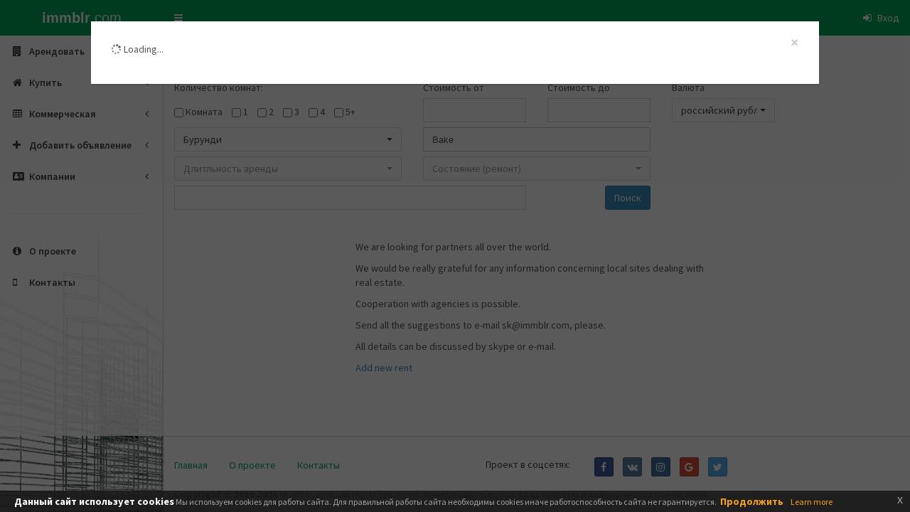

--- FILE ---
content_type: text/html; charset=UTF-8
request_url: https://immblr.com/ru/appartment/rent/flat/?f%5Bcountry%5D=%D0%91%D1%83%D1%80%D1%83%D0%BD%D0%B4%D0%B8&f%5Bcoid%5D=46&f%5Bcity%5D=Bake%2C%20Province%20de%20Ruyigi&f%5Bciid%5D=3202346
body_size: 176550
content:
<!DOCTYPE html>
<html lang="ru">
<head>
    <meta charset="utf-8">
    <meta http-equiv="X-UA-Compatible" content="IE=edge">
                                                <meta name="description" content="Объявления о аренде квартиры или комнаты в  Бурунди Bake, Province de Ruyigi. Аренда квартиры  . Объявление о аренде квартиры или комнаты стоимостью Стоимостью  ">
    <meta name="keywords" content="Сдать, аренда квартира, объявление, сдать квартиру, сдать комнату, ,  Бурунди Bake, Province de Ruyigi, недвижимость в аренду, список, , ,хочу сдать, снять, бесплатное объявление, платное объявление, недвижимость, сдать квартиру">
    <meta name="subject" content="Снять квартиру. Аренда квартиры    Бурунди Bake, Province de Ruyigi. Стоимостью   Арендовать квартиру. Список квартир в аренду. Объявления о сдаче в аренду квартиры. Снять квартиру или комнату в  Бурунди Bake, Province de Ruyigi. Объявления об аренде недвижимости.">
    <meta name="title" content="Снять квартиру. Аренда квартиры    Бурунди Bake, Province de Ruyigi. Стоимостью   Арендовать квартиру. Список квартир в аренду. Объявления о сдаче в аренду квартиры. Снять квартиру или комнату в  Бурунди Bake, Province de Ruyigi. Объявления об аренде недвижимости.">

    <meta name="robots" content="index,all">
    <meta name="document-state" content="dynamic">
    <meta name="author" content="immblr.com company">
    <meta name="generator" content="Kuznetsov Sergey">
    <meta name="copyright" content="immblr.com. Copyright 2026">
    <meta name="revisit" content="1">
    <meta http-equiv="Cache-Control" content="max-age=2678400, must-revalidate">

    <title>Снять квартиру. Аренда квартиры    Бурунди Bake, Province de Ruyigi. Стоимостью   Арендовать квартиру. Список квартир в аренду. Объявления о сдаче в аренду квартиры. Снять квартиру или комнату в  Бурунди Bake, Province de Ruyigi. Объявления об аренде недвижимости. | immblr.com</title>
    <!-- Tell the browser to be responsive to screen width -->
    <meta content="width=device-width, initial-scale=1, maximum-scale=1, user-scalable=no, shrink-to-fit=no" name="viewport">



    <link rel="manifest" href="/manifest.json">

    <meta name="mobile-web-app-capable" content="yes">
    <meta name="apple-mobile-web-app-capable" content="yes">
    <meta name="application-name" content="immblr">
    <meta name="apple-mobile-web-app-title" content="immblr">
    <meta name="theme-color" content="#00a65a">
    <meta name="msapplication-navbutton-color" content="#00a65a">
    <meta name="apple-mobile-web-app-status-bar-style" content="black-translucent">
    <meta name="msapplication-starturl" content="/">
        
                    <script>
            if ('serviceWorker' in navigator) {
                navigator.serviceWorker.register('/sw.js?v3', {
                    scope: '.' // <--- THIS BIT IS REQUIRED
                }).then(function(registration) {
                    // Registration was successful
                    console.log('ServiceWorker registration successful with scope: ', registration.scope);
                }, function(err) {
                    // registration failed :(
                    console.log('ServiceWorker registration failed: ', err);
                });
            }
            //            if ('serviceWorker' in navigator) {
            //                window.addEventListener('load', function() {
            //                    navigator.serviceWorker.register('/sw.js').then(
            //                    function(registration) {
            //                        // Registration was successful
            //                        console.log('ServiceWorker registration successful with scope: ', registration.scope); },
            //                    function(err) {
            //                        // registration failed :(
            //                        console.log('ServiceWorker registration failed: ', err);
            //                    });
            //                });
            //
            //                window.addEventListener("beforeinstallprompt", function(e) {
            //                    // log the platforms provided as options in an install prompt
            //                    console.log(e.platforms); // e.g., ["web", "android", "windows"]
            //                    e.userChoice.then(function(outcome) {
            //                        console.log(outcome); // either "accepted" or "dismissed"
            //                    }, handleError);
            //                });
            //
            //            }
        </script>
    
        <!-- Bootstrap core CSS -->
    <link href="/assets/lib/bootstrap/dist/css/bootstrap.min.css" rel="stylesheet">
    <!-- Font Awesome -->
    <link rel="stylesheet" href="/assets/lib/font-awesome/css/font-awesome.min.css">
    <!-- IE10 viewport hack for Surface/desktop Windows 8 bug -->
    <link href="/assets/css/ie10-viewport-bug-workaround.css" rel="stylesheet">
    <!-- Ionicons -->
    <link rel="stylesheet" href="/assets/lib/Ionicons/css/ionicons.min.css">
    <!-- jvectormap -->
    <link rel="stylesheet" href="/assets/lib/jvectormap/jquery-jvectormap.css">
    <!-- Theme style -->
    <link rel="stylesheet" href="/assets/lib/admin-lte/dist/css/AdminLTE.min.css">

        <link rel="stylesheet" href="/assets/css/skin-green-light.css">
    <!-- Custom styles for this template -->
        <link rel="stylesheet" href="/assets/lib/swiper/dist/css/swiper.min.css">
    <link rel="stylesheet" href="/assets/lib/jquery-typeahead/dist/jquery.typeahead.min.css" />
            <link rel="stylesheet" href="/assets/css/bootstrap-social.css" >
    <link href="/assets/css/main.css" rel="stylesheet">
                                <meta property="og:title"              content="Снять квартиру. Аренда квартиры    Бурунди Bake, Province de Ruyigi. Стоимостью   Арендовать квартиру. Список квартир в аренду. Объявления о сдаче в аренду квартиры. Снять квартиру или комнату в  Бурунди Bake, Province de Ruyigi. Объявления об аренде недвижимости." />
        <meta property="og:description"
              content="Объявления о аренде квартиры или комнаты в  Бурунди Bake, Province de Ruyigi. Аренда квартиры  . Объявление о аренде квартиры или комнаты стоимостью Стоимостью  
            " />
                    <meta property="og:image" content="https://immblr.com/assets/images/logo_white_200.png" />
            <meta property="og:image:width" content="200">
            <meta property="og:image:height" content="200">
        

                                                                                                                                                    
                             
    <!-- HTML5 Shim and Respond.js IE8 support of HTML5 elements and media queries -->
    <!--[if lt IE 9]>
    <script src="https://oss.maxcdn.com/html5shiv/3.7.3/html5shiv.min.js"></script>
    <script src="https://oss.maxcdn.com/respond/1.4.2/respond.min.js"></script>
            <!-- Google Font -->
        <link rel="stylesheet"
              href="https://fonts.googleapis.com/css?family=Source+Sans+Pro:300,400,600,700,300italic,400italic,600italic">
    <!--[endif]-->
            <style>
        .swiper-container {
            width: 100%;
            height: 200px;
            vertical-align: top;
        }
    </style>
                    <link rel="apple-touch-icon" sizes="57x57" href="/apple-icon-57x57.png">
        <link rel="apple-touch-icon" sizes="60x60" href="/apple-icon-60x60.png">
        <link rel="apple-touch-icon" sizes="72x72" href="/apple-icon-72x72.png">
        <link rel="apple-touch-icon" sizes="76x76" href="/apple-icon-76x76.png">
        <link rel="apple-touch-icon" sizes="114x114" href="/apple-icon-114x114.png">
        <link rel="apple-touch-icon" sizes="120x120" href="/apple-icon-120x120.png">
        <link rel="apple-touch-icon" sizes="144x144" href="/apple-icon-144x144.png">
        <link rel="apple-touch-icon" sizes="152x152" href="/apple-icon-152x152.png">
        <link rel="apple-touch-icon" sizes="180x180" href="/apple-icon-180x180.png">
        <link rel="icon" type="image/png" sizes="192x192"  href="/android-icon-192x192.png">
        <link rel="icon" type="image/png" sizes="32x32" href="/favicon-32x32.png">
        <link rel="icon" type="image/png" sizes="96x96" href="/favicon-96x96.png">
        <link rel="icon" type="image/png" sizes="16x16" href="/favicon-16x16.png">
        <link rel="manifest" href="/manifest.json">
        <meta name="msapplication-TileColor" content="#ffffff">
        <meta name="msapplication-TileImage" content="/ms-icon-144x144.png">
        <link rel="mask-icon" href="/safari-pinned-tab.svg" color="#5bbad5">
        <meta name="msapplication-TileColor" content="#da532c">
        <meta name="theme-color" content="#00a65a">
                            <script>
                (function(i,s,o,g,r,a,m){i['GoogleAnalyticsObject']=r;i[r]=i[r]||function(){
                            (i[r].q=i[r].q||[]).push(arguments)},i[r].l=1*new Date();a=s.createElement(o),
                        m=s.getElementsByTagName(o)[0];a.async=1;a.src=g;m.parentNode.insertBefore(a,m)
                })(window,document,'script','https://www.google-analytics.com/analytics.js','ga');

                ga('create', 'UA-90037118-1', 'auto');
                ga('send', 'pageview');

            </script>

            <!-- Yandex.Metrika counter -->
            <script type="text/javascript" >
                (function(m,e,t,r,i,k,a){m[i]=m[i]||function(){(m[i].a=m[i].a||[]).push(arguments)};
                    m[i].l=1*new Date();k=e.createElement(t),a=e.getElementsByTagName(t)[0],k.async=1,k.src=r,a.parentNode.insertBefore(k,a)})
                (window, document, "script", "https://mc.yandex.ru/metrika/tag.js", "ym");

                ym(51598766, "init", {
                    id:51598766,
                    clickmap:true,
                    trackLinks:true,
                    accurateTrackBounce:true,
                    webvisor:true,
                    trackHash:true
                });
            </script>
            <noscript><div><img src="https://mc.yandex.ru/watch/51598766" style="position:absolute; left:-9999px;" alt="" /></div></noscript>
            <!-- /Yandex.Metrika counter -->
            

</head>
<body class="hold-transition skin-green-light skin-blue1 sidebar-mini eupopup eupopup-bottom eupopup-style-compact sk-desctop" >
<div class="wrapper">
    <header class="main-header">
                <!-- Logo -->
        <a href="/ru/" class="logo" title="Аренда недвижимости вовсём мире. Продажа недвижимости. 7visotok.ru">
            <!-- mini logo for sidebar mini 50x50 pixels -->
            <span class="logo-mini"><b>i</b>m
                            </span>
            <!-- logo for regular state and mobile devices -->
            <span class="logo-lg"><b>immblr</b>.com</span>
        </a>
                <!-- Header Navbar: style can be found in header.less -->
        <nav class="navbar navbar-static-top">
            <!-- Sidebar toggle button-->
            <a href="#" class="sidebar-toggle" data-toggle="push-menu" role="button">
                <span class="sr-only">Toggle navigation</span>
            </a>
            <!-- Navbar Right Menu -->
            <div class="navbar-custom-menu">
                <ul class="nav navbar-nav">
                                                                                                                                                                                                                                                                                                                                                                                                        <li class="dropdown user user-menu">
                            <a href="/login" class="dropdown-toggle sk-menu-login-form-a" data-toggle="dropdown" role="button" aria-haspopup="true" aria-expanded="false">
                                <i class="fa fa-sign-in"></i>
                                <span class="hidden-xs1">Вход</span>
                            </a>

                                                                                                                                                    <ul class="dropdown-menu">
                                <li class="sk-login-form">
                                    <div class="sk-login-form">

<form action="/login_check" method="post" data-form-submit="ajax">
            <input type="hidden" name="_csrf_token" value="SRsATh9_u07puScdqk4PSBVHbjnVWS5nzqfpBiCnQfU" />
    
    <div class="form-group">
        <label for="username">Имя пользователя</label>
        <input type="text" class="form-control" id="username" name="_username" value="" required="required" placeholder="Email" />
    </div>

    <div class="form-group">
        <label for="password">Пароль</label>
        <input type="password" class="form-control" id="password" name="_password" required="required" />
    </div>

    <div class="checkbox">
        <label for="remember_me">
        <input type="checkbox" id="remember_me" name="_remember_me" value="on" /> Запомнить меня
        </label>
    </div>


    <div class="row">
        <div class="col-xs-6 col-sm-6 col-md-6 col-lg-6">
            <input type="submit" id="_submit" name="_submit" value="Войти" />
        </div>
        <div class="col-xs-6 col-sm-6 col-md-6 col-lg-6 text-right">
            <a href="/ru/register/">Регистрация</a>
        </div>
    </div>
</form>
    <div>
        <div>
            <hr />
        </div>
                                                                                                                                                    
                                                                                    
                                                                                                                                                                                                                                                                                                                                                    
    
    
                            
                                                                                                <ul class="list-inline">
        <li>
            <a class="btn btn-block btn-social-icon btn-facebook" href="/oauth/connect/facebook" title="Логин на сайте immblr.com через facebook">
                <span class="fa fa-facebook"></span>
            </a>
        </li>
        <li>
            <a class="btn btn-block btn-social-icon btn-vk" href="/oauth/connect/vkontakte" title="Логин на сайте immblr.com через vk">
                <span class="fa fa-vk"></span>
            </a>
        </li>
        <li>
            <a class="btn btn-block btn-social-icon btn-instagram" href="/oauth/connect/instagram" title="Логин на сайте immblr.com через instagram" >
                <span class="fa fa-instagram"></span>
            </a>
        </li>
        <li>
            <a class="btn btn-block btn-social-icon btn-google"  href="/oauth/connect/google" title="Логин на сайте immblr.com через google" >
                <span class="fa fa-google"></span>
            </a>
        </li>
        <li>
            <a class="btn btn-block btn-social-icon btn-vk"  href="/oauth/connect/mailru" title="Логин на сайте immblr.com через mail.ru" >
                <span class="fa fa-at" style="color:#ffa930;"></span>
            </a>
        </li>
        <li>
            <a class="btn btn-block btn-social-icon btn-ya"  href="/oauth/connect/yandex" title="Логин на сайте immblr.com через Yandex" >
                <span class="fa fa-ya"><img width="32" style="width: 32px; height: 32px;" src="/assets/images/ya.png"></span>
            </a>
        </li>
        <li>
            <a class="btn btn-block btn-social-icon btn-odnoklassniki"  href="/oauth/connect/odnoklassniki" title="Логин на сайте immblr.com через odnoklassniki" >
                <span class="fa fa-odnoklassniki"><img width="32" style="width: 32px; height: 32px;" src="/assets/images/ok.ico"></span>
            </a>
                                                </li>
        <li>
            <a class="btn btn-block btn-social-icon btn-twitter"  href="/oauth/connect/twitter" title="Логин на сайте immblr.com через twitter" >
                <span class="fa fa-twitter"></span>
            </a>
        </li>
    </ul>
            </div>

    <div>
        <div>
            <hr />
        </div>
        <p>
        Нажимая кнопку «Регистрация» или любую из кнопок социальных сетей Вы принимаете условия <a href="/ru/privacy/terms_of_use/?lang=ru" target="_blank" >пользовательского соглашения</a>.

</p>    </div>

    <div class="sk-mt-std">
        <div>
            <hr />
        </div>
        <a href="/ru/resetting/request">Забыли пароль? Восстановить.</a>
    </div>
</div>
                                </li>
                            </ul>
                        </li>
                                                                                                                        </ul>
            </div>

        </nav>
    </header>
    <!-- Left side column. contains the logo and sidebar -->
    <aside class="main-sidebar">
        <!-- sidebar: style can be found in sidebar.less -->
        <section class="sidebar">
                                    <!-- /.search form -->
            <!-- sidebar menu: : style can be found in sidebar.less -->
            <ul class="sidebar-menu" data-widget="tree">
                                                                                
                <li class="treeview">
                                        <a href="#">
                        <i class="fa fa-building"></i>
                        <span>Арендовать</span>
                        <span class="pull-right-container">
                                                        <i class="fa fa-angle-left pull-right"></i>
                        </span>
                    </a>
                    <ul class="treeview-menu">
                        <li><a href="/ru/appartment/rent/flat/?f%5Bcrooms%5D%5B%5D=0" title="Арендовать комнату"><i class="fa fa-circle-o"></i>комнату</a></li>
                        <li><a href="/ru/appartment/rent/flat/" title="Арендовать квартиру"><i class="fa fa-circle-o"></i>квартиру</a></li>
                        <li><a href="/ru/appartment/rent/home/" title="Арендовать дом"><i class="fa fa-circle-o"></i>дом</a></li>
                        <li>
                            <a href="/ru/appartment/rent/flat/on/map/" title="Арендовать квартиру">
                                <i class="fa fa-map-marker"></i>квартиру
                                <br>
                                <i class="fa fa-map-marker1"></i>на карте
                            </a>
                        </li>
                        <li>
                            <a href="/ru/appartment/rent/home/on/map/" title="Арендовать дом">
                                <i class="fa fa-map-marker"></i> дом
                                <br>
                                <i class="fa fa-map-marker1"></i>на карте
                            </a>
                        </li>
                                                                                                                    </ul>
                </li>

                                                                                                                                                                                            <li class="treeview">
                    <a href="#" title="Купить">
                        <i class="fa fa-home"></i>
                        <span>Купить</span>
                        <span class="pull-right-container">
                            <i class="fa fa-angle-left pull-right"></i>
                        </span>
                    </a>
                    <ul class="treeview-menu">
                        <li><a href="/ru/appartment/sale/flat/?f%5Bcrooms%5D%5B%5D=0" title="Купить долю" ><i class="fa fa-circle-o"></i>комнату</a></li>
                        <li><a href="/ru/appartment/sale/flat/" title="Купить квартиру" ><i class="fa fa-circle-o"></i>квартиру</a></li>
                        <li><a href="/ru/appartment/sale/home/" title="Купить дом" ><i class="fa fa-circle-o"></i>дом</a></li>
                        <li>
                            <a href="/ru/appartment/sale/flat/on/map/" title="Купить квартиру" >
                                <i class="fa fa-map-marker"></i>квартиру
                                <br>
                                <i class="fa fa-map-marker1"></i>на карте
                            </a>
                        </li>
                        <li>
                            <a href="/ru/appartment/sale/home/on/map/" title="Купить дом" >
                                <i class="fa fa-map-marker"></i>дом
                                <br>
                                <i class="fa fa-map-marker1"></i>на карте
                            </a>
                        </li>
                                                                                                                    </ul>
                </li>
                <li class="treeview">
                                                            <a href="#">
                        <i class="fa fa-table"></i>
                        <span>Коммерческая</span>
                        <span class="pull-right-container">
                            <i class="fa fa-angle-left pull-right"></i>
                        </span>
                    </a>
                    <ul class="treeview-menu">
                                                                                                                                                                                                                        <li><a href="/ru/commercial/type/rent_or_buy/" title="Коммерческая недвижимость аренда или покупка"><i class="fa fa-circle-o"></i> Аренда или покупка</a></li>

                        <li>
                            <a href="/ru/business-center/"><i class="fa fa-circle-o"></i> Бизнес центры</a>
                        </li>
                        <li>
                            <a href="/ru/business-center/new"><i class="fa fa-circle-o"></i> Добавить БЦ</a>
                        </li>
                   </ul>
                </li>
                <li class="treeview">
                    <a href="#">
                        <i class="fa fa-plus"></i>
                        <span>Добавить объявление</span>
                        <span class="pull-right-container">
                            <i class="fa fa-angle-left pull-right"></i>
                        </span>
                    </a>
                    <ul class="treeview-menu">
                        <li>
                            <a href="/ru/appartment/sale/flat/new/">
                                <i class="fa fa-circle-o text-green"></i>Продам квартиру
                            </a>
                        </li>
                        <li>
                                                        <a href="/ru/appartment/sale/home/new/">
                                <i class="fa fa-circle-o text-green"></i>Продам дом
                            </a>
                        </li>
                        <li>
                                                        <a href="/ru/appartment/rent/flat/new/">
                                <i class="fa fa-circle-o text-green"></i>Сдам квартиру в аренду
                            </a>
                        </li>
                        <li>
                                                        <a href="/ru/appartment/rent/home/new/">
                                <i class="fa fa-circle-o text-green"></i>Сдам дом в аренду
                            </a>
                        </li>
                        <li>
                            <a href="/ru/commercial/type/adv/">
                                <i class="fa fa-circle-o text-green"></i>Коммерческая
                            </a>
                        </li>
                    </ul>
                </li>
                <li class="treeview">
                    <a href="#">
                        <i class="fa fa-address-card"></i>
                        <span>Компании</span>
                        <span class="pull-right-container">
                            <i class="fa fa-angle-left pull-right"></i>
                        </span>
                    </a>
                    <ul class="treeview-menu">
                        <li>
                            <a href="/ru/company/">Компании</a>
                        </li>
                                                <li>
                            <a href="/ru/company/new/">Добавить компанию</a>
                        </li>
                    </ul>
                </li>
                                                                                                                                        
                                                                                                                                                                                                                                                                                                                                                                                                                                                                                                                
                <li class="header"><hr></li>
                <li><a href="/ru/about"><i class="fa fa-info-circle "></i> <span>О проекте</span></a></li>
                <li><a href="/ru/contacts"><i class="fa fa-mobile-phone "></i> <span>Контакты</span></a></li>
                
                                                                                            </ul>
            <div data-adv="1" data-adv-unique="0" data-adv-initialized="0" data-adv-uuid="" data-adv-t="" data-adv-position="under_menu_max_h_400_1" data-adv-width="" data-adv-height="" data-adv-auto="1" ></div>
            <div data-adv="1" data-adv-unique="0" data-adv-uuid="" data-adv-t="" data-adv-position="under_menu_max_h_400_2" data-adv-width="" data-adv-height="" data-adv-auto="0" ></div>
        </section>
        <!-- /.sidebar -->
    </aside>
    <div id="sk-default-city"></div>
            <!-- Content Wrapper. Contains page content -->
        <div class="content-wrapper" >
            <!-- Content Header (Page header) -->
            <section class="content-header">
                <h1>Арендовать квартиру</h1>
                                                                                                                                                    </section>
                                                            <!-- Main content -->
            <section class="content">
                <div class="row sk-appartment-container sk-list">
    <div class="col-xs-12 col-sm-12 col-md-12 col-lg-12">
        <form name="f" method="post" action="https://immblr.com/ru/appartment/rent/flat/?f%5Bciid%5D=3202346&amp;f%5Bcity%5D=Bake%2C%20Province%20de%20Ruyigi&amp;f%5Bcoid%5D=46&amp;f%5Bcountry%5D=%D0%91%D1%83%D1%80%D1%83%D0%BD%D0%B4%D0%B8" class="sk-form-index-rent form-horizontal1 form-inline" data-form-submit="ajax" data-history="1" data-format="html" data-uniue-id="sk-appmnt-rent-list">

                <div class="row sk-appartment-filter filter0">
            <div class="col-xs-12 col-sm-4 col-md-4 col-lg-4 sk-mt-7">
                <p>Количество комнат: </p>
                                <div class="form-group checkbox sk-display-inline">
                    <input type="checkbox" id="f_crooms_0" name="f[crooms][]" class="form-control1" value="0" />
                    <label class="sk-checkbox-lbl control-label1 col-xs1-5" for="f_crooms_0">Комната</label>
                </div>
                                <div class="form-group checkbox sk-display-inline">
                    <input type="checkbox" id="f_crooms_1" name="f[crooms][]" class="form-control1" value="1" />
                    <label class="sk-checkbox-lbl control-label1 col-xs1-5" for="f_crooms_1">1</label>
                </div>
                                <div class="form-group checkbox sk-display-inline">
                    <input type="checkbox" id="f_crooms_2" name="f[crooms][]" class="form-control1" value="2" />
                    <label class="sk-checkbox-lbl control-label1 col-xs1-5" for="f_crooms_2">2</label>
                </div>
                                <div class="form-group checkbox sk-display-inline">
                    <input type="checkbox" id="f_crooms_3" name="f[crooms][]" class="form-control1" value="3" />
                    <label class="sk-checkbox-lbl control-label1 col-xs1-5" for="f_crooms_3">3</label>
                </div>
                                <div class="form-group checkbox sk-display-inline">
                    <input type="checkbox" id="f_crooms_4" name="f[crooms][]" class="form-control1" value="4" />
                    <label class="sk-checkbox-lbl control-label1 col-xs1-5" for="f_crooms_4">4</label>
                </div>
                                <div class="form-group checkbox sk-display-inline">
                    <input type="checkbox" id="f_crooms_5" name="f[crooms][]" class="form-control1" value="5" />
                    <label class="sk-checkbox-lbl control-label1 col-xs1-5" for="f_crooms_5">5+</label>
                </div>
                            </div>
                                    <div class="col-xs-12 col-sm-6 col-md-6 col-lg-6 sk-mt-7">
                <div class="row">
                    <div class="col-xs-12 col-sm-4 col-md-4 col-lg-4">
                        <label class="control-label1 col-xs1-5" for="f_costfrom">Стоимость от</label>
                        <input type="text" id="f_costfrom" name="f[costfrom]" class="form-control text-right" data-inputmask="&#039;alias&#039;: &#039;numeric&#039;, &#039;allowPlus&#039;: false, &#039;allowMinus&#039;: false" />
                    </div>
                    <div class="col-xs-12 col-sm-4 col-md-4 col-lg-4">
                        <label class="control-label1 col-xs1-5" for="f_costto">Стоимость до</label>
                        <input type="text" id="f_costto" name="f[costto]" class="form-control text-right" data-inputmask="&#039;alias&#039;: &#039;numeric&#039;, &#039;allowPlus&#039;: false, &#039;allowMinus&#039;: false" />
                    </div>
                    <div class="col-xs-12 col-sm-4 col-md-4 col-lg-4">
                        <label>Валюта</label>
                        <select id="f_cvalue" name="f[cvalue]" class="form-control sk-select-plugin sk-fc-money-val"><option value="USD">доллар США</option><option value="EUR">евро</option><option value="RUB" selected="selected">российский рубль</option><option disabled="disabled">-------------------</option><option value="ZWD">Доллар Зимбабве</option><option value="LSL">Лоти</option><option value="SVC">Сальвадорский колон</option><option value="AUD">австралийский доллар</option><option value="AZN">азербайджанский манат</option><option value="ALL">албанский лек</option><option value="DZD">алжирский динар</option><option value="AOA">ангольская кванза</option><option value="ARS">аргентинский песо</option><option value="AMD">армянский драм</option><option value="AWG">арубанский флорин</option><option value="AFN">афгани</option><option value="BSD">багамский доллар</option><option value="BDT">бангладешская така</option><option value="BBD">барбадосский доллар</option><option value="BHD">бахрейнский динар</option><option value="BZD">белизский доллар</option><option value="BYN">белорусский рубль</option><option value="BMD">бермудский доллар</option><option value="BGN">болгарский лев</option><option value="BOB">боливийский боливиано</option><option value="BWP">ботсванская пула</option><option value="BRL">бразильский реал</option><option value="GBP">британский фунт стерлингов</option><option value="BND">брунейский доллар</option><option value="BIF">бурундийский франк</option><option value="BTN">бутанский нгултрум</option><option value="VUV">вату Вануату</option><option value="HUF">венгерский форинт</option><option value="VEF">венесуэльский боливар (2008–2018)</option><option value="XCD">восточно-карибский доллар</option><option value="VND">вьетнамский донг</option><option value="HTG">гаитянский гурд</option><option value="GYD">гайанский доллар</option><option value="GMD">гамбийский даласи</option><option value="GHS">ганский седи</option><option value="GTQ">гватемальский кетсаль</option><option value="GNF">гвинейский франк</option><option value="GIP">гибралтарский фунт</option><option value="HNL">гондурасская лемпира</option><option value="HKD">гонконгский доллар</option><option value="GEL">грузинский лари</option><option value="DKK">датская крона</option><option value="AED">дирхам ОАЭ</option><option value="STD">добра Сан-Томе и Принсипи (1977–2017)</option><option value="NAD">доллар Намибии</option><option value="KYD">доллар Островов Кайман</option><option value="SBD">доллар Соломоновых Островов</option><option value="TTD">доллар Тринидада и Тобаго</option><option value="FJD">доллар Фиджи</option><option value="DOP">доминиканский песо</option><option value="EGP">египетский фунт</option><option value="ZMW">замбийская квача</option><option value="INR">индийская рупия</option><option value="IDR">индонезийская рупия</option><option value="JOD">иорданский динар</option><option value="IQD">иракский динар</option><option value="IRR">иранский риал</option><option value="ISK">исландская крона</option><option value="YER">йеменский риал</option><option value="KZT">казахский тенге</option><option value="KHR">камбоджийский риель</option><option value="CAD">канадский доллар</option><option value="QAR">катарский риал</option><option value="KES">кенийский шиллинг</option><option value="PGK">кина Папуа – Новой Гвинеи</option><option value="KGS">киргизский сом</option><option value="CNY">китайский юань</option><option value="COP">колумбийский песо</option><option value="KMF">коморский франк</option><option value="BAM">конвертируемая марка Боснии и Герцеговины</option><option value="CDF">конголезский франк</option><option value="CRC">костариканский колон</option><option value="CUC">кубинский конвертируемый песо</option><option value="CUP">кубинский песо</option><option value="KWD">кувейтский динар</option><option value="LAK">лаосский кип</option><option value="SLL">леоне</option><option value="LRD">либерийский доллар</option><option value="LBP">ливанский фунт</option><option value="LYD">ливийский динар</option><option value="MUR">маврикийская рупия</option><option value="MRO">мавританская угия (1973–2017)</option><option value="MKD">македонский денар</option><option value="MWK">малавийская квача</option><option value="MGA">малагасийский ариари</option><option value="MYR">малайзийский ринггит</option><option value="MVR">мальдивская руфия</option><option value="MAD">марокканский дирхам</option><option value="MXN">мексиканский песо</option><option value="MZN">мозамбикский метикал</option><option value="MDL">молдавский лей</option><option value="MNT">монгольский тугрик</option><option value="MMK">мьянманский кьят</option><option value="NPR">непальская рупия</option><option value="NGN">нигерийская найра</option><option value="ANG">нидерландский антильский гульден</option><option value="NIO">никарагуанская кордоба</option><option value="NZD">новозеландский доллар</option><option value="ILS">новый израильский шекель</option><option value="TWD">новый тайваньский доллар</option><option value="TMT">новый туркменский манат</option><option value="NOK">норвежская крона</option><option value="OMR">оманский риал</option><option value="PKR">пакистанская рупия</option><option value="PAB">панамский бальбоа</option><option value="PYG">парагвайский гуарани</option><option value="MOP">патака Макао</option><option value="PEN">перуанский соль</option><option value="PLN">польский злотый</option><option value="RON">румынский лей</option><option value="WST">самоанская тала</option><option value="SAR">саудовский риял</option><option value="SZL">свазилендский лилангени</option><option value="KPW">северокорейская вона</option><option value="SCR">сейшельская рупия</option><option value="RSD">сербский динар</option><option value="SGD">сингапурский доллар</option><option value="SYP">сирийский фунт</option><option value="SOS">сомалийский шиллинг</option><option value="SDG">суданский фунт</option><option value="SRD">суринамский доллар</option><option value="TJS">таджикский сомони</option><option value="THB">таиландский бат</option><option value="TZS">танзанийский шиллинг</option><option value="TOP">тонганская паанга</option><option value="TND">тунисский динар</option><option value="TRY">турецкая лира</option><option value="UGX">угандийский шиллинг</option><option value="UZS">узбекский сум</option><option value="UAH">украинская гривна</option><option value="UYU">уругвайский песо</option><option value="PHP">филиппинский песо</option><option value="DJF">франк Джибути</option><option value="XAF">франк КФА BEAC</option><option value="XOF">франк КФА ВСЕАО</option><option value="RWF">франк Руанды</option><option value="XPF">французский тихоокеанский франк</option><option value="FKP">фунт Фолклендских островов</option><option value="SHP">фунт острова Святой Елены</option><option value="HRK">хорватская куна</option><option value="CZK">чешская крона</option><option value="CLP">чилийский песо</option><option value="SEK">шведская крона</option><option value="CHF">швейцарский франк</option><option value="LKR">шри-ланкийская рупия</option><option value="ERN">эритрейская накфа</option><option value="CVE">эскудо Кабо-Верде</option><option value="ETB">эфиопский быр</option><option value="ZAR">южноафриканский рэнд</option><option value="KRW">южнокорейская вона</option><option value="JMD">ямайский доллар</option><option value="JPY">японская иена</option></select>
                    </div>
                </div>
            </div>
        </div>
        <div class="row sk-appartment-filter filter1 ">
            <div class="col-xs-12 col-sm-4 col-md-4 col-lg-4 sk-mt-7">
                                
                    <input type="hidden" id="f_country" name="f[country]" data-id="46" class="form-control sk-select-plugin1" data-provide1="typeahead" data-fill1="#f_coid" data-http1="/geo/countries/" data-source-default1="[]" data-source1="[]" value="Бурунди" />
                    <select id="f_coid" name="f[coid]" class="form-control  sk-select-plugin" data-text-to="#f_country"><option value="">Выберите страну</option><option value="19" class="sk-country_19" data-code="AU" data-id="19">Австралия</option><option value="20" class="sk-country_20" data-code="AT" data-id="20">Австрия</option><option value="5" class="sk-country_5" data-code="AZ" data-id="5">Азербайджан</option><option value="21" class="sk-country_21" data-code="AL" data-id="21">Албания</option><option value="22" class="sk-country_22" data-code="DZ" data-id="22">Алжир</option><option value="23" class="sk-country_23" data-code="AS" data-id="23">Американское Самоа</option><option value="24" class="sk-country_24" data-code="AI" data-id="24">Ангилья</option><option value="25" class="sk-country_25" data-code="AO" data-id="25">Ангола</option><option value="26" class="sk-country_26" data-code="AD" data-id="26">Андорра</option><option value="27" class="sk-country_27" data-code="AG" data-id="27">Антигуа и Барбуда</option><option value="28" class="sk-country_28" data-code="AR" data-id="28">Аргентина</option><option value="6" class="sk-country_6" data-code="AM" data-id="6">Армения</option><option value="29" class="sk-country_29" data-code="AW" data-id="29">Аруба</option><option value="30" class="sk-country_30" data-code="AF" data-id="30">Афганистан</option><option value="31" class="sk-country_31" data-code="BS" data-id="31">Багамы</option><option value="32" class="sk-country_32" data-code="BD" data-id="32">Бангладеш</option><option value="33" class="sk-country_33" data-code="BB" data-id="33">Барбадос</option><option value="34" class="sk-country_34" data-code="BH" data-id="34">Бахрейн</option><option value="3" class="sk-country_3" data-code="BY" data-id="3">Беларусь</option><option value="35" class="sk-country_35" data-code="BZ" data-id="35">Белиз</option><option value="36" class="sk-country_36" data-code="BE" data-id="36">Бельгия</option><option value="37" class="sk-country_37" data-code="BJ" data-id="37">Бенин</option><option value="38" class="sk-country_38" data-code="BM" data-id="38">Бермуды</option><option value="39" class="sk-country_39" data-code="BG" data-id="39">Болгария</option><option value="40" class="sk-country_40" data-code="BO" data-id="40">Боливия</option><option value="235" class="sk-country_235" data-code="BQ" data-id="235">Бонайре, Синт-Эстатиус и Саба</option><option value="41" class="sk-country_41" data-code="BA" data-id="41">Босния и Герцеговина</option><option value="42" class="sk-country_42" data-code="BW" data-id="42">Ботсвана</option><option value="43" class="sk-country_43" data-code="BR" data-id="43">Бразилия</option><option value="44" class="sk-country_44" data-code="BN" data-id="44">Бруней-Даруссалам</option><option value="45" class="sk-country_45" data-code="BF" data-id="45">Буркина-Фасо</option><option value="46" class="sk-country_46" data-code="BI" data-id="46" selected="selected">Бурунди</option><option value="47" class="sk-country_47" data-code="BT" data-id="47">Бутан</option><option value="48" class="sk-country_48" data-code="VU" data-id="48">Вануату</option><option value="233" class="sk-country_233" data-code="VA" data-id="233">Ватикан</option><option value="49" class="sk-country_49" data-code="GB" data-id="49">Великобритания</option><option value="50" class="sk-country_50" data-code="HU" data-id="50">Венгрия</option><option value="51" class="sk-country_51" data-code="VE" data-id="51">Венесуэла</option><option value="52" class="sk-country_52" data-code="VG" data-id="52">Виргинские острова, Британские</option><option value="53" class="sk-country_53" data-code="VI" data-id="53">Виргинские острова, США</option><option value="54" class="sk-country_54" data-code="TL" data-id="54">Восточный Тимор</option><option value="55" class="sk-country_55" data-code="VN" data-id="55">Вьетнам</option><option value="56" class="sk-country_56" data-code="GA" data-id="56">Габон</option><option value="57" class="sk-country_57" data-code="HT" data-id="57">Гаити</option><option value="58" class="sk-country_58" data-code="GY" data-id="58">Гайана</option><option value="59" class="sk-country_59" data-code="GM" data-id="59">Гамбия</option><option value="60" class="sk-country_60" data-code="GH" data-id="60">Гана</option><option value="61" class="sk-country_61" data-code="GP" data-id="61">Гваделупа</option><option value="62" class="sk-country_62" data-code="GT" data-id="62">Гватемала</option><option value="63" class="sk-country_63" data-code="GN" data-id="63">Гвинея</option><option value="64" class="sk-country_64" data-code="GW" data-id="64">Гвинея-Бисау</option><option value="65" class="sk-country_65" data-code="DE" data-id="65">Германия</option><option value="66" class="sk-country_66" data-code="GI" data-id="66">Гибралтар</option><option value="67" class="sk-country_67" data-code="HN" data-id="67">Гондурас</option><option value="68" class="sk-country_68" data-code="HK" data-id="68">Гонконг</option><option value="69" class="sk-country_69" data-code="GD" data-id="69">Гренада</option><option value="70" class="sk-country_70" data-code="GL" data-id="70">Гренландия</option><option value="71" class="sk-country_71" data-code="GR" data-id="71">Греция</option><option value="7" class="sk-country_7" data-code="GE" data-id="7">Грузия</option><option value="72" class="sk-country_72" data-code="GU" data-id="72">Гуам</option><option value="73" class="sk-country_73" data-code="DK" data-id="73">Дания</option><option value="231" class="sk-country_231" data-code="DJ" data-id="231">Джибути</option><option value="74" class="sk-country_74" data-code="DM" data-id="74">Доминика</option><option value="75" class="sk-country_75" data-code="DO" data-id="75">Доминиканская Республика</option><option value="76" class="sk-country_76" data-code="EG" data-id="76">Египет</option><option value="77" class="sk-country_77" data-code="ZM" data-id="77">Замбия</option><option value="78" class="sk-country_78" data-code="EH" data-id="78">Западная Сахара</option><option value="79" class="sk-country_79" data-code="ZW" data-id="79">Зимбабве</option><option value="8" class="sk-country_8" data-code="IL" data-id="8">Израиль</option><option value="80" class="sk-country_80" data-code="IN" data-id="80">Индия</option><option value="81" class="sk-country_81" data-code="ID" data-id="81">Индонезия</option><option value="82" class="sk-country_82" data-code="JO" data-id="82">Иордания</option><option value="83" class="sk-country_83" data-code="IQ" data-id="83">Ирак</option><option value="84" class="sk-country_84" data-code="IR" data-id="84">Иран</option><option value="85" class="sk-country_85" data-code="IE" data-id="85">Ирландия</option><option value="86" class="sk-country_86" data-code="IS" data-id="86">Исландия</option><option value="87" class="sk-country_87" data-code="ES" data-id="87">Испания</option><option value="88" class="sk-country_88" data-code="IT" data-id="88">Италия</option><option value="89" class="sk-country_89" data-code="YE" data-id="89">Йемен</option><option value="90" class="sk-country_90" data-code="CV" data-id="90">Кабо-Верде</option><option value="4" class="sk-country_4" data-code="KZ" data-id="4">Казахстан</option><option value="91" class="sk-country_91" data-code="KH" data-id="91">Камбоджа</option><option value="92" class="sk-country_92" data-code="CM" data-id="92">Камерун</option><option value="10" class="sk-country_10" data-code="CA" data-id="10">Канада</option><option value="93" class="sk-country_93" data-code="QA" data-id="93">Катар</option><option value="94" class="sk-country_94" data-code="KE" data-id="94">Кения</option><option value="95" class="sk-country_95" data-code="CY" data-id="95">Кипр</option><option value="96" class="sk-country_96" data-code="KI" data-id="96">Кирибати</option><option value="97" class="sk-country_97" data-code="CN" data-id="97">Китай</option><option value="98" class="sk-country_98" data-code="CO" data-id="98">Колумбия</option><option value="99" class="sk-country_99" data-code="KM" data-id="99">Коморы</option><option value="100" class="sk-country_100" data-code="CG" data-id="100">Конго</option><option value="101" class="sk-country_101" data-code="CD" data-id="101">Конго, демократическая республика</option><option value="102" class="sk-country_102" data-code="CR" data-id="102">Коста-Рика</option><option value="103" class="sk-country_103" data-code="CI" data-id="103">Кот д`Ивуар</option><option value="104" class="sk-country_104" data-code="CU" data-id="104">Куба</option><option value="105" class="sk-country_105" data-code="KW" data-id="105">Кувейт</option><option value="11" class="sk-country_11" data-code="KG" data-id="11">Кыргызстан</option><option value="138" class="sk-country_138" data-code="CW" data-id="138">Кюрасао</option><option value="106" class="sk-country_106" data-code="LA" data-id="106">Лаос</option><option value="12" class="sk-country_12" data-code="LV" data-id="12">Латвия</option><option value="107" class="sk-country_107" data-code="LS" data-id="107">Лесото</option><option value="108" class="sk-country_108" data-code="LR" data-id="108">Либерия</option><option value="109" class="sk-country_109" data-code="LB" data-id="109">Ливан</option><option value="110" class="sk-country_110" data-code="LY" data-id="110">Ливия</option><option value="13" class="sk-country_13" data-code="LT" data-id="13">Литва</option><option value="111" class="sk-country_111" data-code="LI" data-id="111">Лихтенштейн</option><option value="112" class="sk-country_112" data-code="LU" data-id="112">Люксембург</option><option value="113" class="sk-country_113" data-code="MU" data-id="113">Маврикий</option><option value="114" class="sk-country_114" data-code="MR" data-id="114">Мавритания</option><option value="115" class="sk-country_115" data-code="MG" data-id="115">Мадагаскар</option><option value="116" class="sk-country_116" data-code="MO" data-id="116">Макао</option><option value="117" class="sk-country_117" data-code="MK" data-id="117">Македония</option><option value="118" class="sk-country_118" data-code="MW" data-id="118">Малави</option><option value="119" class="sk-country_119" data-code="MY" data-id="119">Малайзия</option><option value="120" class="sk-country_120" data-code="ML" data-id="120">Мали</option><option value="121" class="sk-country_121" data-code="MV" data-id="121">Мальдивы</option><option value="122" class="sk-country_122" data-code="MT" data-id="122">Мальта</option><option value="123" class="sk-country_123" data-code="MA" data-id="123">Марокко</option><option value="124" class="sk-country_124" data-code="MQ" data-id="124">Мартиника</option><option value="125" class="sk-country_125" data-code="MH" data-id="125">Маршалловы Острова</option><option value="126" class="sk-country_126" data-code="MX" data-id="126">Мексика</option><option value="127" class="sk-country_127" data-code="FM" data-id="127">Микронезия, федеративные штаты</option><option value="128" class="sk-country_128" data-code="MZ" data-id="128">Мозамбик</option><option value="15" class="sk-country_15" data-code="MD" data-id="15">Молдова</option><option value="129" class="sk-country_129" data-code="MC" data-id="129">Монако</option><option value="130" class="sk-country_130" data-code="MN" data-id="130">Монголия</option><option value="131" class="sk-country_131" data-code="MS" data-id="131">Монтсеррат</option><option value="132" class="sk-country_132" data-code="MM" data-id="132">Мьянма</option><option value="133" class="sk-country_133" data-code="NA" data-id="133">Намибия</option><option value="134" class="sk-country_134" data-code="NR" data-id="134">Науру</option><option value="135" class="sk-country_135" data-code="NP" data-id="135">Непал</option><option value="136" class="sk-country_136" data-code="NE" data-id="136">Нигер</option><option value="137" class="sk-country_137" data-code="NG" data-id="137">Нигерия</option><option value="139" class="sk-country_139" data-code="NL" data-id="139">Нидерланды</option><option value="140" class="sk-country_140" data-code="NI" data-id="140">Никарагуа</option><option value="141" class="sk-country_141" data-code="NU" data-id="141">Ниуэ</option><option value="142" class="sk-country_142" data-code="NZ" data-id="142">Новая Зеландия</option><option value="143" class="sk-country_143" data-code="NC" data-id="143">Новая Каледония</option><option value="144" class="sk-country_144" data-code="NO" data-id="144">Норвегия</option><option value="145" class="sk-country_145" data-code="AE" data-id="145">Объединенные Арабские Эмираты</option><option value="146" class="sk-country_146" data-code="OM" data-id="146">Оман</option><option value="147" class="sk-country_147" data-code="IM" data-id="147">Остров Мэн</option><option value="148" class="sk-country_148" data-code="NF" data-id="148">Остров Норфолк</option><option value="149" class="sk-country_149" data-code="KY" data-id="149">Острова Кайман</option><option value="150" class="sk-country_150" data-code="CK" data-id="150">Острова Кука</option><option value="151" class="sk-country_151" data-code="TC" data-id="151">Острова Теркс и Кайкос</option><option value="152" class="sk-country_152" data-code="PK" data-id="152">Пакистан</option><option value="153" class="sk-country_153" data-code="PW" data-id="153">Палау</option><option value="154" class="sk-country_154" data-code="PS" data-id="154">Палестинская автономия</option><option value="155" class="sk-country_155" data-code="PA" data-id="155">Панама</option><option value="156" class="sk-country_156" data-code="PG" data-id="156">Папуа - Новая Гвинея</option><option value="157" class="sk-country_157" data-code="PY" data-id="157">Парагвай</option><option value="158" class="sk-country_158" data-code="PE" data-id="158">Перу</option><option value="159" class="sk-country_159" data-code="PN" data-id="159">Питкерн</option><option value="160" class="sk-country_160" data-code="PL" data-id="160">Польша</option><option value="161" class="sk-country_161" data-code="PT" data-id="161">Португалия</option><option value="162" class="sk-country_162" data-code="PR" data-id="162">Пуэрто-Рико</option><option value="163" class="sk-country_163" data-code="RE" data-id="163">Реюньон</option><option value="1" class="sk-country_1" data-code="RU" data-id="1">Россия</option><option value="164" class="sk-country_164" data-code="RW" data-id="164">Руанда</option><option value="165" class="sk-country_165" data-code="RO" data-id="165">Румыния</option><option value="166" class="sk-country_166" data-code="SV" data-id="166">Сальвадор</option><option value="167" class="sk-country_167" data-code="WS" data-id="167">Самоа</option><option value="168" class="sk-country_168" data-code="SM" data-id="168">Сан-Марино</option><option value="169" class="sk-country_169" data-code="ST" data-id="169">Сан-Томе и Принсипи</option><option value="170" class="sk-country_170" data-code="SA" data-id="170">Саудовская Аравия</option><option value="171" class="sk-country_171" data-code="SZ" data-id="171">Свазиленд</option><option value="172" class="sk-country_172" data-code="SH" data-id="172">Святая Елена</option><option value="173" class="sk-country_173" data-code="KP" data-id="173">Северная Корея</option><option value="174" class="sk-country_174" data-code="MP" data-id="174">Северные Марианские острова</option><option value="175" class="sk-country_175" data-code="SC" data-id="175">Сейшелы</option><option value="176" class="sk-country_176" data-code="SN" data-id="176">Сенегал</option><option value="177" class="sk-country_177" data-code="VC" data-id="177">Сент-Винсент</option><option value="178" class="sk-country_178" data-code="KN" data-id="178">Сент-Китс и Невис</option><option value="179" class="sk-country_179" data-code="LC" data-id="179">Сент-Люсия</option><option value="180" class="sk-country_180" data-code="PM" data-id="180">Сент-Пьер и Микелон</option><option value="181" class="sk-country_181" data-code="RS" data-id="181">Сербия</option><option value="182" class="sk-country_182" data-code="SG" data-id="182">Сингапур</option><option value="234" class="sk-country_234" data-code="SX" data-id="234">Синт-Мартен</option><option value="183" class="sk-country_183" data-code="SY" data-id="183">Сирийская Арабская Республика</option><option value="184" class="sk-country_184" data-code="SK" data-id="184">Словакия</option><option value="185" class="sk-country_185" data-code="SI" data-id="185">Словения</option><option value="186" class="sk-country_186" data-code="SB" data-id="186">Соломоновы Острова</option><option value="187" class="sk-country_187" data-code="SO" data-id="187">Сомали</option><option value="188" class="sk-country_188" data-code="SD" data-id="188">Судан</option><option value="189" class="sk-country_189" data-code="SR" data-id="189">Суринам</option><option value="9" class="sk-country_9" data-code="US" data-id="9">США</option><option value="190" class="sk-country_190" data-code="SL" data-id="190">Сьерра-Леоне</option><option value="16" class="sk-country_16" data-code="TJ" data-id="16">Таджикистан</option><option value="191" class="sk-country_191" data-code="TH" data-id="191">Таиланд</option><option value="192" class="sk-country_192" data-code="TW" data-id="192">Тайвань</option><option value="193" class="sk-country_193" data-code="TZ" data-id="193">Танзания</option><option value="194" class="sk-country_194" data-code="TG" data-id="194">Того</option><option value="195" class="sk-country_195" data-code="TK" data-id="195">Токелау</option><option value="196" class="sk-country_196" data-code="TO" data-id="196">Тонга</option><option value="197" class="sk-country_197" data-code="TT" data-id="197">Тринидад и Тобаго</option><option value="198" class="sk-country_198" data-code="TV" data-id="198">Тувалу</option><option value="199" class="sk-country_199" data-code="TN" data-id="199">Тунис</option><option value="17" class="sk-country_17" data-code="TM" data-id="17">Туркменистан</option><option value="200" class="sk-country_200" data-code="TR" data-id="200">Турция</option><option value="201" class="sk-country_201" data-code="UG" data-id="201">Уганда</option><option value="18" class="sk-country_18" data-code="UZ" data-id="18">Узбекистан</option><option value="2" class="sk-country_2" data-code="UA" data-id="2">Украина</option><option value="202" class="sk-country_202" data-code="WF" data-id="202">Уоллис и Футуна</option><option value="203" class="sk-country_203" data-code="UY" data-id="203">Уругвай</option><option value="204" class="sk-country_204" data-code="FO" data-id="204">Фарерские острова</option><option value="205" class="sk-country_205" data-code="FJ" data-id="205">Фиджи</option><option value="206" class="sk-country_206" data-code="PH" data-id="206">Филиппины</option><option value="207" class="sk-country_207" data-code="FI" data-id="207">Финляндия</option><option value="208" class="sk-country_208" data-code="FK" data-id="208">Фолклендские острова</option><option value="209" class="sk-country_209" data-code="FR" data-id="209">Франция</option><option value="210" class="sk-country_210" data-code="GF" data-id="210">Французская Гвиана</option><option value="211" class="sk-country_211" data-code="PF" data-id="211">Французская Полинезия</option><option value="212" class="sk-country_212" data-code="HR" data-id="212">Хорватия</option><option value="213" class="sk-country_213" data-code="CF" data-id="213">Центрально-Африканская Республика</option><option value="214" class="sk-country_214" data-code="TD" data-id="214">Чад</option><option value="230" class="sk-country_230" data-code="ME" data-id="230">Черногория</option><option value="215" class="sk-country_215" data-code="CZ" data-id="215">Чехия</option><option value="216" class="sk-country_216" data-code="CL" data-id="216">Чили</option><option value="217" class="sk-country_217" data-code="CH" data-id="217">Швейцария</option><option value="218" class="sk-country_218" data-code="SE" data-id="218">Швеция</option><option value="219" class="sk-country_219" data-code="SJ" data-id="219">Шпицберген и Ян Майен</option><option value="220" class="sk-country_220" data-code="LK" data-id="220">Шри-Ланка</option><option value="221" class="sk-country_221" data-code="EC" data-id="221">Эквадор</option><option value="222" class="sk-country_222" data-code="GQ" data-id="222">Экваториальная Гвинея</option><option value="223" class="sk-country_223" data-code="ER" data-id="223">Эритрея</option><option value="14" class="sk-country_14" data-code="EE" data-id="14">Эстония</option><option value="224" class="sk-country_224" data-code="ET" data-id="224">Эфиопия</option><option value="226" class="sk-country_226" data-code="KR" data-id="226">Южная Корея</option><option value="227" class="sk-country_227" data-code="ZA" data-id="227">Южно-Африканская Республика</option><option value="232" class="sk-country_232" data-code="SS" data-id="232">Южный Судан</option><option value="228" class="sk-country_228" data-code="JM" data-id="228">Ямайка</option><option value="229" class="sk-country_229" data-code="JP" data-id="229">Япония</option></select>

            </div>
                                                                                            <div class="col-xs-12 col-sm-4 col-md-4 col-lg-4 sk-mt-7">
                <div class="typeahead__container">
                    <div class="typeahead__field">
                        <span class="typeahead__query">
                            <span class="typeahead__cancel-button"></span>
                            <input name="f[city]" type="text" value="Bake" data-lang="ru" data-pfeq1-elem="#f_coid" data-pfeq1="country" data-source-default="[{&quot;id&quot;:1,&quot;name&quot;:&quot;\u041c\u043e\u0441\u043a\u0432\u0430&quot;},{&quot;id&quot;:2,&quot;name&quot;:&quot;\u0421\u0430\u043d\u043a\u0442-\u041f\u0435\u0442\u0435\u0440\u0431\u0443\u0440\u0433&quot;},{&quot;id&quot;:10,&quot;name&quot;:&quot;\u0412\u043e\u043b\u0433\u043e\u0433\u0440\u0430\u0434&quot;},{&quot;id&quot;:14,&quot;name&quot;:&quot;\u0410\u0441\u0442\u0430\u043d\u0430&quot;},{&quot;id&quot;:16,&quot;name&quot;:&quot;\u0422\u0443\u0440\u0438\u043d&quot;},{&quot;id&quot;:22,&quot;name&quot;:&quot;\u0410\u0440\u0445\u0430\u043d\u0433\u0435\u043b\u044c\u0441\u043a&quot;},{&quot;id&quot;:35,&quot;name&quot;:&quot;\u0412\u0435\u043b\u0438\u043a\u0438\u0439 \u041d\u043e\u0432\u0433\u043e\u0440\u043e\u0434&quot;},{&quot;id&quot;:37,&quot;name&quot;:&quot;\u0412\u043b\u0430\u0434\u0438\u0432\u043e\u0441\u0442\u043e\u043a&quot;},{&quot;id&quot;:49,&quot;name&quot;:&quot;\u0415\u043a\u0430\u0442\u0435\u0440\u0438\u043d\u0431\u0443\u0440\u0433&quot;},{&quot;id&quot;:60,&quot;name&quot;:&quot;\u041a\u0430\u0437\u0430\u043d\u044c&quot;},{&quot;id&quot;:61,&quot;name&quot;:&quot;\u041a\u0430\u043b\u0438\u043d\u0438\u043d\u0433\u0440\u0430\u0434&quot;},{&quot;id&quot;:72,&quot;name&quot;:&quot;\u041a\u0440\u0430\u0441\u043d\u043e\u0434\u0430\u0440&quot;},{&quot;id&quot;:73,&quot;name&quot;:&quot;\u041a\u0440\u0430\u0441\u043d\u043e\u044f\u0440\u0441\u043a&quot;},{&quot;id&quot;:87,&quot;name&quot;:&quot;\u041c\u0443\u0440\u043c\u0430\u043d\u0441\u043a&quot;},{&quot;id&quot;:95,&quot;name&quot;:&quot;\u041d\u0438\u0436\u043d\u0438\u0439 \u041d\u043e\u0432\u0433\u043e\u0440\u043e\u0434&quot;},{&quot;id&quot;:99,&quot;name&quot;:&quot;\u041d\u043e\u0432\u043e\u0441\u0438\u0431\u0438\u0440\u0441\u043a&quot;},{&quot;id&quot;:104,&quot;name&quot;:&quot;\u041e\u043c\u0441\u043a&quot;},{&quot;id&quot;:119,&quot;name&quot;:&quot;\u0420\u043e\u0441\u0442\u043e\u0432-\u043d\u0430-\u0414\u043e\u043d\u0443&quot;},{&quot;id&quot;:122,&quot;name&quot;:&quot;\u0420\u044f\u0437\u0430\u043d\u044c&quot;},{&quot;id&quot;:123,&quot;name&quot;:&quot;\u0421\u0430\u043c\u0430\u0440\u0430&quot;},{&quot;id&quot;:125,&quot;name&quot;:&quot;\u0421\u0430\u0440\u0430\u0442\u043e\u0432&quot;},{&quot;id&quot;:151,&quot;name&quot;:&quot;\u0423\u0444\u0430&quot;},{&quot;id&quot;:153,&quot;name&quot;:&quot;\u0425\u0430\u0431\u0430\u0440\u043e\u0432\u0441\u043a&quot;},{&quot;id&quot;:158,&quot;name&quot;:&quot;\u0427\u0435\u043b\u044f\u0431\u0438\u043d\u0441\u043a&quot;},{&quot;id&quot;:183,&quot;name&quot;:&quot;\u0410\u043b\u043c\u0430-\u0410\u0442\u0430&quot;},{&quot;id&quot;:185,&quot;name&quot;:&quot;\u0421\u0435\u0432\u0430\u0441\u0442\u043e\u043f\u043e\u043b\u044c&quot;},{&quot;id&quot;:198,&quot;name&quot;:&quot;\u0412\u0435\u043d\u0430&quot;},{&quot;id&quot;:205,&quot;name&quot;:&quot;\u0423\u0441\u0442\u044c-\u041a\u0430\u043c\u0435\u043d\u043e\u0433\u043e\u0440\u0441\u043a&quot;},{&quot;id&quot;:220,&quot;name&quot;:&quot;Tallinn&quot;},{&quot;id&quot;:223,&quot;name&quot;:&quot;\u0414\u043e\u043d\u0435\u0446\u043a&quot;},{&quot;id&quot;:244,&quot;name&quot;:&quot;\u0412\u0438\u0442\u0435\u0431\u0441\u043a&quot;},{&quot;id&quot;:280,&quot;name&quot;:&quot;\u0425\u0430\u0440\u044c\u043a\u043e\u0432&quot;},{&quot;id&quot;:281,&quot;name&quot;:&quot;\u0411\u0440\u0435\u0441\u0442&quot;},{&quot;id&quot;:282,&quot;name&quot;:&quot;\u041c\u0438\u043d\u0441\u043a&quot;},{&quot;id&quot;:284,&quot;name&quot;:&quot;\u041a\u0430\u0440\u0430\u0433\u0430\u043d\u0434\u0430&quot;},{&quot;id&quot;:292,&quot;name&quot;:&quot;\u041e\u0434\u0435\u0441\u0441\u0430&quot;},{&quot;id&quot;:295,&quot;name&quot;:&quot;London&quot;},{&quot;id&quot;:307,&quot;name&quot;:&quot;K\u00f8benhavn&quot;},{&quot;id&quot;:314,&quot;name&quot;:&quot;\u041a\u0438\u0435\u0432&quot;},{&quot;id&quot;:320,&quot;name&quot;:&quot;Lyon&quot;},{&quot;id&quot;:361,&quot;name&quot;:&quot;\u0421\u0435\u043c\u0438\u043f\u0430\u043b\u0430\u0442\u0438\u043d\u0441\u043a&quot;},{&quot;id&quot;:377,&quot;name&quot;:&quot;\u041d\u0438\u043a\u043e\u043b\u0430\u0435\u0432&quot;},{&quot;id&quot;:392,&quot;name&quot;:&quot;\u0413\u043e\u043c\u0435\u043b\u044c&quot;},{&quot;id&quot;:420,&quot;name&quot;:&quot;Bergen&quot;},{&quot;id&quot;:437,&quot;name&quot;:&quot;Delhi&quot;},{&quot;id&quot;:455,&quot;name&quot;:&quot;\u041c\u0430\u0440\u0438\u0443\u043f\u043e\u043b\u044c&quot;},{&quot;id&quot;:467,&quot;name&quot;:&quot;\u041c\u043e\u0433\u0438\u043b\u0435\u0432&quot;},{&quot;id&quot;:536,&quot;name&quot;:&quot;\u041f\u0430\u0432\u043b\u043e\u0434\u0430\u0440&quot;},{&quot;id&quot;:538,&quot;name&quot;:&quot;\u0411\u0430\u0440\u0430\u043d\u043e\u0432\u0438\u0447\u0438&quot;},{&quot;id&quot;:552,&quot;name&quot;:&quot;\u041b\u0443\u0433\u0430\u043d\u0441\u043a&quot;},{&quot;id&quot;:628,&quot;name&quot;:&quot;\u0417\u0430\u043f\u043e\u0440\u043e\u0436\u044c\u0435&quot;},{&quot;id&quot;:649,&quot;name&quot;:&quot;\u0413\u0440\u043e\u0434\u043d\u043e&quot;},{&quot;id&quot;:650,&quot;name&quot;:&quot;\u0414\u043d\u0435\u043f\u0440&quot;},{&quot;id&quot;:691,&quot;name&quot;:&quot;\u042d\u0441\u0441\u0435\u043d&quot;},{&quot;id&quot;:703,&quot;name&quot;:&quot;Z\u00fcrich&quot;},{&quot;id&quot;:730,&quot;name&quot;:&quot;\u0422\u0430\u0440\u0430\u0437&quot;},{&quot;id&quot;:916,&quot;name&quot;:&quot;\u041a\u0440\u0438\u0432\u043e\u0439 \u0420\u043e\u0433&quot;},{&quot;id&quot;:969,&quot;name&quot;:&quot;Rotterdam&quot;},{&quot;id&quot;:1056,&quot;name&quot;:&quot;Den Haag&quot;},{&quot;id&quot;:1057,&quot;name&quot;:&quot;\u041b\u044c\u0432\u043e\u0432&quot;},{&quot;id&quot;:1107,&quot;name&quot;:&quot;\u0411\u043e\u0431\u0440\u0443\u0439\u0441\u043a&quot;},{&quot;id&quot;:2182,&quot;name&quot;:&quot;Reykjav\u00edk&quot;},{&quot;id&quot;:2480,&quot;name&quot;:&quot;G\u00f6teborg&quot;},{&quot;id&quot;:2805,&quot;name&quot;:&quot;Oslo&quot;},{&quot;id&quot;:3173,&quot;name&quot;:&quot;Zagreb&quot;},{&quot;id&quot;:3193,&quot;name&quot;:&quot;\u0428\u044b\u043c\u043a\u0435\u043d\u0442&quot;},{&quot;id&quot;:3302,&quot;name&quot;:&quot;Trondheim&quot;},{&quot;id&quot;:3810,&quot;name&quot;:&quot;Malm\u00f6&quot;},{&quot;id&quot;:4725,&quot;name&quot;:&quot;Bordeaux&quot;},{&quot;id&quot;:7279,&quot;name&quot;:&quot;\u041f\u0435\u0442\u0440\u043e\u043f\u0430\u0432\u043b\u043e\u0432\u0441\u043a&quot;},{&quot;id&quot;:9173,&quot;name&quot;:&quot;Kemer&quot;},{&quot;id&quot;:21050,&quot;name&quot;:&quot;Dublin&quot;},{&quot;id&quot;:21657,&quot;name&quot;:&quot;\u041a\u043e\u0441\u0442\u0430\u043d\u0430\u0439&quot;},{&quot;id&quot;:22168,&quot;name&quot;:&quot;Amsterdam&quot;},{&quot;id&quot;:1515634,&quot;name&quot;:&quot;Athina&quot;},{&quot;id&quot;:1516454,&quot;name&quot;:&quot;\u041c\u0430\u0434\u0440\u0438\u0434&quot;},{&quot;id&quot;:1517767,&quot;name&quot;:&quot;\u0410\u043a\u0442\u043e\u0431\u0435&quot;},{&quot;id&quot;:1518205,&quot;name&quot;:&quot;Dubrovnik&quot;},{&quot;id&quot;:1519197,&quot;name&quot;:&quot;Stavanger&quot;},{&quot;id&quot;:1905655,&quot;name&quot;:&quot;Budapest&quot;},{&quot;id&quot;:1922897,&quot;name&quot;:&quot;\u0412\u0430\u0440\u0448\u0430\u0432\u0430&quot;}]" data-http="/geo/city/" data-fill="#f_ciid" data-delay="500"  data-provide="typeahead" data-dynamic="true" class="js-typeahead js-typeahead-std form-control sk-select-plugin1  "  id="visible_appartment_cityId" autocomplete="off" placeholder="Начните вводить название города">

                                                        <input type="hidden" id="f_ciid" name="f[ciid]" class="form-control" data-typeahead="f_city" value="3202346" />
                                                    </span>
                    </div>
                </div>
                                                                                                    </div>
        </div>
        <div class="row sk-appartment-filter filter2 sk-metro hidden">
            <div class="col-xs-12 col-sm-8 col-md-8 col-lg-8 sk-mt-7">
                <select id="f_metro" name="f[metro][]" title="Выбор станции метро" placeholder="Выбор станции метро" multiple="multiple" class="form-control sk-select-plugin" liveSearch="true" data-pfeq1="city" data-pfeq1-elem="#f_city" multiple="multiple"></select>
            </div>
            <div class="col-xs-12 col-sm-2 col-md-2 col-lg-2 sk-mt-7">
                <select id="f_metrotime" name="f[metrotime]" title="Время" placeholder="Время" class="form-control sk-select-plugin"><option value=""></option><option value="1">1 мин.</option><option value="2">2 мин.</option><option value="3">3 мин.</option><option value="4">4 мин.</option><option value="5">5 мин.</option><option value="6">6 мин.</option><option value="7">7 мин.</option><option value="8">8 мин.</option><option value="9">9 мин.</option><option value="10">10 мин.</option><option value="11">11 мин.</option><option value="12">12 мин.</option><option value="13">13 мин.</option><option value="14">14 мин.</option><option value="15">15 мин.</option><option value="16">16 мин.</option><option value="17">17 мин.</option><option value="18">18 мин.</option><option value="19">19 мин.</option><option value="20">20 мин.</option><option value="21">21 мин.</option><option value="22">22 мин.</option><option value="23">23 мин.</option><option value="24">24 мин.</option><option value="25">25 мин.</option><option value="26">26 мин.</option><option value="27">27 мин.</option><option value="28">28 мин.</option><option value="29">29 мин.</option><option value="30">30 мин.</option><option value="31">31 мин.</option><option value="32">32 мин.</option><option value="33">33 мин.</option><option value="34">34 мин.</option><option value="35">35 мин.</option><option value="36">36 мин.</option><option value="37">37 мин.</option><option value="38">38 мин.</option><option value="39">39 мин.</option><option value="40">40 мин.</option><option value="41">41 мин.</option><option value="42">42 мин.</option><option value="43">43 мин.</option><option value="44">44 мин.</option><option value="45">45 мин.</option><option value="46">46 мин.</option><option value="47">47 мин.</option><option value="48">48 мин.</option><option value="49">49 мин.</option><option value="50">50 мин.</option><option value="51">51 мин.</option><option value="52">52 мин.</option><option value="53">53 мин.</option><option value="54">54 мин.</option><option value="55">55 мин.</option><option value="56">56 мин.</option><option value="57">57 мин.</option><option value="58">58 мин.</option><option value="59">59 мин.</option><option value="60">60 мин.</option><option value="61">61 мин.</option><option value="62">62 мин.</option><option value="63">63 мин.</option><option value="64">64 мин.</option><option value="65">65 мин.</option><option value="66">66 мин.</option><option value="67">67 мин.</option><option value="68">68 мин.</option><option value="69">69 мин.</option><option value="70">70 мин.</option><option value="71">71 мин.</option><option value="72">72 мин.</option><option value="73">73 мин.</option><option value="74">74 мин.</option><option value="75">75 мин.</option><option value="76">76 мин.</option><option value="77">77 мин.</option><option value="78">78 мин.</option><option value="79">79 мин.</option><option value="80">80 мин.</option><option value="81">81 мин.</option><option value="82">82 мин.</option><option value="83">83 мин.</option><option value="84">84 мин.</option><option value="85">85 мин.</option><option value="86">86 мин.</option><option value="87">87 мин.</option><option value="88">88 мин.</option><option value="89">89 мин.</option><option value="90">90 мин.</option><option value="91">91 мин.</option><option value="92">92 мин.</option><option value="93">93 мин.</option><option value="94">94 мин.</option><option value="95">95 мин.</option><option value="96">96 мин.</option><option value="97">97 мин.</option><option value="98">98 мин.</option><option value="99">99 мин.</option><option value="100">100 мин.</option><option value="101">101 мин.</option><option value="102">102 мин.</option><option value="103">103 мин.</option><option value="104">104 мин.</option><option value="105">105 мин.</option><option value="106">106 мин.</option><option value="107">107 мин.</option><option value="108">108 мин.</option><option value="109">109 мин.</option><option value="110">110 мин.</option><option value="111">111 мин.</option><option value="112">112 мин.</option><option value="113">113 мин.</option><option value="114">114 мин.</option><option value="115">115 мин.</option><option value="116">116 мин.</option><option value="117">117 мин.</option><option value="118">118 мин.</option><option value="119">119 мин.</option><option value="120">120 мин.</option><option value="121">121 мин.</option><option value="122">122 мин.</option><option value="123">123 мин.</option><option value="124">124 мин.</option><option value="125">125 мин.</option><option value="126">126 мин.</option><option value="127">127 мин.</option><option value="128">128 мин.</option><option value="129">129 мин.</option><option value="130">130 мин.</option><option value="131">131 мин.</option><option value="132">132 мин.</option><option value="133">133 мин.</option><option value="134">134 мин.</option><option value="135">135 мин.</option><option value="136">136 мин.</option><option value="137">137 мин.</option><option value="138">138 мин.</option><option value="139">139 мин.</option><option value="140">140 мин.</option><option value="141">141 мин.</option><option value="142">142 мин.</option><option value="143">143 мин.</option><option value="144">144 мин.</option><option value="145">145 мин.</option><option value="146">146 мин.</option><option value="147">147 мин.</option><option value="148">148 мин.</option><option value="149">149 мин.</option><option value="150">150 мин.</option><option value="151">151 мин.</option><option value="152">152 мин.</option><option value="153">153 мин.</option><option value="154">154 мин.</option><option value="155">155 мин.</option><option value="156">156 мин.</option><option value="157">157 мин.</option><option value="158">158 мин.</option><option value="159">159 мин.</option><option value="160">160 мин.</option><option value="161">161 мин.</option><option value="162">162 мин.</option><option value="163">163 мин.</option><option value="164">164 мин.</option><option value="165">165 мин.</option><option value="166">166 мин.</option><option value="167">167 мин.</option><option value="168">168 мин.</option><option value="169">169 мин.</option><option value="170">170 мин.</option><option value="171">171 мин.</option><option value="172">172 мин.</option><option value="173">173 мин.</option><option value="174">174 мин.</option><option value="175">175 мин.</option><option value="176">176 мин.</option><option value="177">177 мин.</option><option value="178">178 мин.</option><option value="179">179 мин.</option><option value="180">180 мин.</option><option value="181">181 мин.</option><option value="182">182 мин.</option><option value="183">183 мин.</option><option value="184">184 мин.</option><option value="185">185 мин.</option><option value="186">186 мин.</option><option value="187">187 мин.</option><option value="188">188 мин.</option><option value="189">189 мин.</option><option value="190">190 мин.</option><option value="191">191 мин.</option><option value="192">192 мин.</option><option value="193">193 мин.</option><option value="194">194 мин.</option><option value="195">195 мин.</option><option value="196">196 мин.</option><option value="197">197 мин.</option><option value="198">198 мин.</option><option value="199">199 мин.</option><option value="200">200 мин.</option></select>
            </div>
            <div class="col-xs-12 col-sm-2 col-md-2 col-lg-2 sk-mt-7">
                <select id="f_tometro" name="f[tometro]" title="До метро" placeholder="До метро" class="form-control sk-select-plugin"><option value="">До метро</option><option value="1">Пешком</option><option value="2">На машине</option></select>
            </div>
        </div>
                <div class="row sk-appartment-filter filter3 ">
            <div class="col-xs-12 col-sm-4 col-md-4 col-lg-4 sk-mt-7">
                <select id="f_rentperiod" name="f[rentperiod]" title="Длитльность аренды" placeholder="Длитльность аренды" class="form-control sk-select-plugin"><option value="">Длитльность аренды</option><option value="1">на 1 день</option><option value="2">на 2 дня</option><option value="3">на 3 дня</option><option value="4">на 4 дня</option><option value="5">на 5 дней</option><option value="6">на 6 дней</option><option value="7">от 1 недели</option><option value="14">от 2 недель</option><option value="21">от 3 недель</option><option value="28">от 4 недель</option><option value="31">от 1 месяца</option><option value="62">от 2 месяцев</option><option value="93">от 3 месяцев</option><option value="124">от 4 месяцев</option><option value="155">от 5 месяцев</option><option value="186">от 6 месяцев</option><option value="217">от 7 месяцев</option><option value="248">от 8 месяцев</option><option value="279">от 9 месяцев</option><option value="310">от 10 месяцев</option><option value="341">от 11 месяцев</option><option value="366">от 1 года</option><option value="732">от 2 лет</option><option value="1098">от 3 лет</option><option value="1464">от 4 лет</option><option value="1830">от 5 лет</option><option value="10000">Длительны срок</option></select>
                            </div>
                                    <div class="col-xs-12 col-sm-4 col-md-4 col-lg-4 sk-mt-7">
                <select id="f_repair" name="f[repair]" title="Состояние (ремонт)" placeholder="Состояние (ремонт)" class="form-control sk-select-plugin"><option value=""></option><option value="1">Без ремонта</option><option value="3">Простой ремонт</option><option value="4">Евро ремонт</option><option value="5">Индивидуальный ремонт</option></select>
            </div>
            <div class="col-xs-12 col-sm-4 col-md-4 col-lg-4 sk-mt-7">
                
            </div>
        </div>
        <div class="row sk-appartment-filter filter4 ">
            <div class="col-xs-12 col-sm-6 col-md-6 col-lg-6 sk-mt-7">
                <input type="text" id="f_q" name="f[q]" class="sk-w100 form-control" />
            </div>
            <div class="col-xs-12 col-sm-2 col-md-2 col-lg-2 text-right sk-mt-7">
                                    <input type="hidden" id="f_pt" name="f[pt]" />
                                                    <input type="hidden" id="f_pid" name="f[pid]" />
                                                    <input type="hidden" id="f_uid" name="f[uid]" />
                                                    <input type="hidden" id="f_as" name="f[as]" />
                                <input type="submit" value="Поиск" class="btn btn-primary" />
            </div>
        </div>
                </form>
    </div>

    <div class="col-xs-12 col-sm-12 col-md-12 col-lg-12">
            
                    </div>
        <div class="row sk-appartment-container-inner sk-list-inner">
            <div class="col-xs-12 col-sm-12 col-md-12 col-lg-12">
                                    <div class="col-xs-12 col-sm-12 col-md-12 col-lg-12 text-right">
    
</div>

<div class="col-xs-12 col-sm-12 col-md-12 col-lg-12">
            <div class="sk-not-found-wraper">
        <div class="sk-not-found-content">
        <p>
    We are looking for partners all over the world.
</p>
<p>
    We would be really grateful for any information concerning local sites dealing with real estate.
</p>
<p>
    Cooperation with agencies is possible.
</p>
<p>
    Send all the suggestions to e-mail sk@immblr.com, please.
</p>
<p>
    All details can be discussed by skype or e-mail.
</p>
<p>
    <a href="/ru/appartment/rent/flat/new/" class="sk-no-adv sk-add-rent-flat" title="Add new rent flat adv">Add new rent</a>
</p>

        </div>
    </div>
    </div>
<div class="col-xs-12 col-sm-12 col-md-12 col-lg-12 text-right">
    
</div>                            </div>
        </div>
    </div>
</div>
            </section>
            <!-- /.content -->
                    </div>
        <!-- /.content-wrapper -->

        <input id="fileupload" type="file" name="files[]" data-url="/_uploader/sk/upload" multiple="multiple" class="hidden"/>
        <div id="fileupload_dropzone"></div>

                    <!-- Modal -->
            <div class="modal fade" id="sk-current_city-modal"  tabindex="-1" role="dialog" aria-labelledby="skCurrentCityModalLabel" aria-hidden="true">
                <div class="modal-dialog  modal-wide"  role="document">
                    <div class="modal-content">
                        <div class="modal-header">
                            <button type="button" class="close" data-dismiss="modal" aria-label="Close"><span aria-hidden="true">&times;</span></button>
                            <h4 class="modal-title" id="skCurrentCityModalLabel">Ваш город</h4>
                        </div>
                        <div class="modal-body">
                                                        <form method="POST" action="/set/default/city/"  data-uniue-id="sk-form-set-default-city" data-format="json" data-history="0" data-form-submit="ajax" class="sk-form-set-default-city form-horizontal form-inline1">
                                <div class="row">
                                    <div class="col-xs-12 col-sm-6 col-md-3 col-lg-3 sk-mt-7">
                                        <select name="sk-def-country" id="sk-def-country" class="sk-select-plugin change-data-id" data-id="">
                                            <option value="">Выберите страну</option>
                                                                                            <option id="co-19" class="sk-country_19" value="19" data-id="19" data-code="AU">Австралия</option>
                                                                                            <option id="co-20" class="sk-country_20" value="20" data-id="20" data-code="AT">Австрия</option>
                                                                                            <option id="co-5" class="sk-country_5" value="5" data-id="5" data-code="AZ">Азербайджан</option>
                                                                                            <option id="co-21" class="sk-country_21" value="21" data-id="21" data-code="AL">Албания</option>
                                                                                            <option id="co-22" class="sk-country_22" value="22" data-id="22" data-code="DZ">Алжир</option>
                                                                                            <option id="co-23" class="sk-country_23" value="23" data-id="23" data-code="AS">Американское Самоа</option>
                                                                                            <option id="co-24" class="sk-country_24" value="24" data-id="24" data-code="AI">Ангилья</option>
                                                                                            <option id="co-25" class="sk-country_25" value="25" data-id="25" data-code="AO">Ангола</option>
                                                                                            <option id="co-26" class="sk-country_26" value="26" data-id="26" data-code="AD">Андорра</option>
                                                                                            <option id="co-27" class="sk-country_27" value="27" data-id="27" data-code="AG">Антигуа и Барбуда</option>
                                                                                            <option id="co-28" class="sk-country_28" value="28" data-id="28" data-code="AR">Аргентина</option>
                                                                                            <option id="co-6" class="sk-country_6" value="6" data-id="6" data-code="AM">Армения</option>
                                                                                            <option id="co-29" class="sk-country_29" value="29" data-id="29" data-code="AW">Аруба</option>
                                                                                            <option id="co-30" class="sk-country_30" value="30" data-id="30" data-code="AF">Афганистан</option>
                                                                                            <option id="co-31" class="sk-country_31" value="31" data-id="31" data-code="BS">Багамы</option>
                                                                                            <option id="co-32" class="sk-country_32" value="32" data-id="32" data-code="BD">Бангладеш</option>
                                                                                            <option id="co-33" class="sk-country_33" value="33" data-id="33" data-code="BB">Барбадос</option>
                                                                                            <option id="co-34" class="sk-country_34" value="34" data-id="34" data-code="BH">Бахрейн</option>
                                                                                            <option id="co-3" class="sk-country_3" value="3" data-id="3" data-code="BY">Беларусь</option>
                                                                                            <option id="co-35" class="sk-country_35" value="35" data-id="35" data-code="BZ">Белиз</option>
                                                                                            <option id="co-36" class="sk-country_36" value="36" data-id="36" data-code="BE">Бельгия</option>
                                                                                            <option id="co-37" class="sk-country_37" value="37" data-id="37" data-code="BJ">Бенин</option>
                                                                                            <option id="co-38" class="sk-country_38" value="38" data-id="38" data-code="BM">Бермуды</option>
                                                                                            <option id="co-39" class="sk-country_39" value="39" data-id="39" data-code="BG">Болгария</option>
                                                                                            <option id="co-40" class="sk-country_40" value="40" data-id="40" data-code="BO">Боливия</option>
                                                                                            <option id="co-235" class="sk-country_235" value="235" data-id="235" data-code="BQ">Бонайре, Синт-Эстатиус и Саба</option>
                                                                                            <option id="co-41" class="sk-country_41" value="41" data-id="41" data-code="BA">Босния и Герцеговина</option>
                                                                                            <option id="co-42" class="sk-country_42" value="42" data-id="42" data-code="BW">Ботсвана</option>
                                                                                            <option id="co-43" class="sk-country_43" value="43" data-id="43" data-code="BR">Бразилия</option>
                                                                                            <option id="co-44" class="sk-country_44" value="44" data-id="44" data-code="BN">Бруней-Даруссалам</option>
                                                                                            <option id="co-45" class="sk-country_45" value="45" data-id="45" data-code="BF">Буркина-Фасо</option>
                                                                                            <option id="co-46" class="sk-country_46" value="46" data-id="46" data-code="BI">Бурунди</option>
                                                                                            <option id="co-47" class="sk-country_47" value="47" data-id="47" data-code="BT">Бутан</option>
                                                                                            <option id="co-48" class="sk-country_48" value="48" data-id="48" data-code="VU">Вануату</option>
                                                                                            <option id="co-233" class="sk-country_233" value="233" data-id="233" data-code="VA">Ватикан</option>
                                                                                            <option id="co-49" class="sk-country_49" value="49" data-id="49" data-code="GB">Великобритания</option>
                                                                                            <option id="co-50" class="sk-country_50" value="50" data-id="50" data-code="HU">Венгрия</option>
                                                                                            <option id="co-51" class="sk-country_51" value="51" data-id="51" data-code="VE">Венесуэла</option>
                                                                                            <option id="co-52" class="sk-country_52" value="52" data-id="52" data-code="VG">Виргинские острова, Британские</option>
                                                                                            <option id="co-53" class="sk-country_53" value="53" data-id="53" data-code="VI">Виргинские острова, США</option>
                                                                                            <option id="co-54" class="sk-country_54" value="54" data-id="54" data-code="TL">Восточный Тимор</option>
                                                                                            <option id="co-55" class="sk-country_55" value="55" data-id="55" data-code="VN">Вьетнам</option>
                                                                                            <option id="co-56" class="sk-country_56" value="56" data-id="56" data-code="GA">Габон</option>
                                                                                            <option id="co-57" class="sk-country_57" value="57" data-id="57" data-code="HT">Гаити</option>
                                                                                            <option id="co-58" class="sk-country_58" value="58" data-id="58" data-code="GY">Гайана</option>
                                                                                            <option id="co-59" class="sk-country_59" value="59" data-id="59" data-code="GM">Гамбия</option>
                                                                                            <option id="co-60" class="sk-country_60" value="60" data-id="60" data-code="GH">Гана</option>
                                                                                            <option id="co-61" class="sk-country_61" value="61" data-id="61" data-code="GP">Гваделупа</option>
                                                                                            <option id="co-62" class="sk-country_62" value="62" data-id="62" data-code="GT">Гватемала</option>
                                                                                            <option id="co-63" class="sk-country_63" value="63" data-id="63" data-code="GN">Гвинея</option>
                                                                                            <option id="co-64" class="sk-country_64" value="64" data-id="64" data-code="GW">Гвинея-Бисау</option>
                                                                                            <option id="co-65" class="sk-country_65" value="65" data-id="65" data-code="DE">Германия</option>
                                                                                            <option id="co-66" class="sk-country_66" value="66" data-id="66" data-code="GI">Гибралтар</option>
                                                                                            <option id="co-67" class="sk-country_67" value="67" data-id="67" data-code="HN">Гондурас</option>
                                                                                            <option id="co-68" class="sk-country_68" value="68" data-id="68" data-code="HK">Гонконг</option>
                                                                                            <option id="co-69" class="sk-country_69" value="69" data-id="69" data-code="GD">Гренада</option>
                                                                                            <option id="co-70" class="sk-country_70" value="70" data-id="70" data-code="GL">Гренландия</option>
                                                                                            <option id="co-71" class="sk-country_71" value="71" data-id="71" data-code="GR">Греция</option>
                                                                                            <option id="co-7" class="sk-country_7" value="7" data-id="7" data-code="GE">Грузия</option>
                                                                                            <option id="co-72" class="sk-country_72" value="72" data-id="72" data-code="GU">Гуам</option>
                                                                                            <option id="co-73" class="sk-country_73" value="73" data-id="73" data-code="DK">Дания</option>
                                                                                            <option id="co-231" class="sk-country_231" value="231" data-id="231" data-code="DJ">Джибути</option>
                                                                                            <option id="co-74" class="sk-country_74" value="74" data-id="74" data-code="DM">Доминика</option>
                                                                                            <option id="co-75" class="sk-country_75" value="75" data-id="75" data-code="DO">Доминиканская Республика</option>
                                                                                            <option id="co-76" class="sk-country_76" value="76" data-id="76" data-code="EG">Египет</option>
                                                                                            <option id="co-77" class="sk-country_77" value="77" data-id="77" data-code="ZM">Замбия</option>
                                                                                            <option id="co-78" class="sk-country_78" value="78" data-id="78" data-code="EH">Западная Сахара</option>
                                                                                            <option id="co-79" class="sk-country_79" value="79" data-id="79" data-code="ZW">Зимбабве</option>
                                                                                            <option id="co-8" class="sk-country_8" value="8" data-id="8" data-code="IL">Израиль</option>
                                                                                            <option id="co-80" class="sk-country_80" value="80" data-id="80" data-code="IN">Индия</option>
                                                                                            <option id="co-81" class="sk-country_81" value="81" data-id="81" data-code="ID">Индонезия</option>
                                                                                            <option id="co-82" class="sk-country_82" value="82" data-id="82" data-code="JO">Иордания</option>
                                                                                            <option id="co-83" class="sk-country_83" value="83" data-id="83" data-code="IQ">Ирак</option>
                                                                                            <option id="co-84" class="sk-country_84" value="84" data-id="84" data-code="IR">Иран</option>
                                                                                            <option id="co-85" class="sk-country_85" value="85" data-id="85" data-code="IE">Ирландия</option>
                                                                                            <option id="co-86" class="sk-country_86" value="86" data-id="86" data-code="IS">Исландия</option>
                                                                                            <option id="co-87" class="sk-country_87" value="87" data-id="87" data-code="ES">Испания</option>
                                                                                            <option id="co-88" class="sk-country_88" value="88" data-id="88" data-code="IT">Италия</option>
                                                                                            <option id="co-89" class="sk-country_89" value="89" data-id="89" data-code="YE">Йемен</option>
                                                                                            <option id="co-90" class="sk-country_90" value="90" data-id="90" data-code="CV">Кабо-Верде</option>
                                                                                            <option id="co-4" class="sk-country_4" value="4" data-id="4" data-code="KZ">Казахстан</option>
                                                                                            <option id="co-91" class="sk-country_91" value="91" data-id="91" data-code="KH">Камбоджа</option>
                                                                                            <option id="co-92" class="sk-country_92" value="92" data-id="92" data-code="CM">Камерун</option>
                                                                                            <option id="co-10" class="sk-country_10" value="10" data-id="10" data-code="CA">Канада</option>
                                                                                            <option id="co-93" class="sk-country_93" value="93" data-id="93" data-code="QA">Катар</option>
                                                                                            <option id="co-94" class="sk-country_94" value="94" data-id="94" data-code="KE">Кения</option>
                                                                                            <option id="co-95" class="sk-country_95" value="95" data-id="95" data-code="CY">Кипр</option>
                                                                                            <option id="co-96" class="sk-country_96" value="96" data-id="96" data-code="KI">Кирибати</option>
                                                                                            <option id="co-97" class="sk-country_97" value="97" data-id="97" data-code="CN">Китай</option>
                                                                                            <option id="co-98" class="sk-country_98" value="98" data-id="98" data-code="CO">Колумбия</option>
                                                                                            <option id="co-99" class="sk-country_99" value="99" data-id="99" data-code="KM">Коморы</option>
                                                                                            <option id="co-100" class="sk-country_100" value="100" data-id="100" data-code="CG">Конго</option>
                                                                                            <option id="co-101" class="sk-country_101" value="101" data-id="101" data-code="CD">Конго, демократическая республика</option>
                                                                                            <option id="co-102" class="sk-country_102" value="102" data-id="102" data-code="CR">Коста-Рика</option>
                                                                                            <option id="co-103" class="sk-country_103" value="103" data-id="103" data-code="CI">Кот д`Ивуар</option>
                                                                                            <option id="co-104" class="sk-country_104" value="104" data-id="104" data-code="CU">Куба</option>
                                                                                            <option id="co-105" class="sk-country_105" value="105" data-id="105" data-code="KW">Кувейт</option>
                                                                                            <option id="co-11" class="sk-country_11" value="11" data-id="11" data-code="KG">Кыргызстан</option>
                                                                                            <option id="co-138" class="sk-country_138" value="138" data-id="138" data-code="CW">Кюрасао</option>
                                                                                            <option id="co-106" class="sk-country_106" value="106" data-id="106" data-code="LA">Лаос</option>
                                                                                            <option id="co-12" class="sk-country_12" value="12" data-id="12" data-code="LV">Латвия</option>
                                                                                            <option id="co-107" class="sk-country_107" value="107" data-id="107" data-code="LS">Лесото</option>
                                                                                            <option id="co-108" class="sk-country_108" value="108" data-id="108" data-code="LR">Либерия</option>
                                                                                            <option id="co-109" class="sk-country_109" value="109" data-id="109" data-code="LB">Ливан</option>
                                                                                            <option id="co-110" class="sk-country_110" value="110" data-id="110" data-code="LY">Ливия</option>
                                                                                            <option id="co-13" class="sk-country_13" value="13" data-id="13" data-code="LT">Литва</option>
                                                                                            <option id="co-111" class="sk-country_111" value="111" data-id="111" data-code="LI">Лихтенштейн</option>
                                                                                            <option id="co-112" class="sk-country_112" value="112" data-id="112" data-code="LU">Люксембург</option>
                                                                                            <option id="co-113" class="sk-country_113" value="113" data-id="113" data-code="MU">Маврикий</option>
                                                                                            <option id="co-114" class="sk-country_114" value="114" data-id="114" data-code="MR">Мавритания</option>
                                                                                            <option id="co-115" class="sk-country_115" value="115" data-id="115" data-code="MG">Мадагаскар</option>
                                                                                            <option id="co-116" class="sk-country_116" value="116" data-id="116" data-code="MO">Макао</option>
                                                                                            <option id="co-117" class="sk-country_117" value="117" data-id="117" data-code="MK">Македония</option>
                                                                                            <option id="co-118" class="sk-country_118" value="118" data-id="118" data-code="MW">Малави</option>
                                                                                            <option id="co-119" class="sk-country_119" value="119" data-id="119" data-code="MY">Малайзия</option>
                                                                                            <option id="co-120" class="sk-country_120" value="120" data-id="120" data-code="ML">Мали</option>
                                                                                            <option id="co-121" class="sk-country_121" value="121" data-id="121" data-code="MV">Мальдивы</option>
                                                                                            <option id="co-122" class="sk-country_122" value="122" data-id="122" data-code="MT">Мальта</option>
                                                                                            <option id="co-123" class="sk-country_123" value="123" data-id="123" data-code="MA">Марокко</option>
                                                                                            <option id="co-124" class="sk-country_124" value="124" data-id="124" data-code="MQ">Мартиника</option>
                                                                                            <option id="co-125" class="sk-country_125" value="125" data-id="125" data-code="MH">Маршалловы Острова</option>
                                                                                            <option id="co-126" class="sk-country_126" value="126" data-id="126" data-code="MX">Мексика</option>
                                                                                            <option id="co-127" class="sk-country_127" value="127" data-id="127" data-code="FM">Микронезия, федеративные штаты</option>
                                                                                            <option id="co-128" class="sk-country_128" value="128" data-id="128" data-code="MZ">Мозамбик</option>
                                                                                            <option id="co-15" class="sk-country_15" value="15" data-id="15" data-code="MD">Молдова</option>
                                                                                            <option id="co-129" class="sk-country_129" value="129" data-id="129" data-code="MC">Монако</option>
                                                                                            <option id="co-130" class="sk-country_130" value="130" data-id="130" data-code="MN">Монголия</option>
                                                                                            <option id="co-131" class="sk-country_131" value="131" data-id="131" data-code="MS">Монтсеррат</option>
                                                                                            <option id="co-132" class="sk-country_132" value="132" data-id="132" data-code="MM">Мьянма</option>
                                                                                            <option id="co-133" class="sk-country_133" value="133" data-id="133" data-code="NA">Намибия</option>
                                                                                            <option id="co-134" class="sk-country_134" value="134" data-id="134" data-code="NR">Науру</option>
                                                                                            <option id="co-135" class="sk-country_135" value="135" data-id="135" data-code="NP">Непал</option>
                                                                                            <option id="co-136" class="sk-country_136" value="136" data-id="136" data-code="NE">Нигер</option>
                                                                                            <option id="co-137" class="sk-country_137" value="137" data-id="137" data-code="NG">Нигерия</option>
                                                                                            <option id="co-139" class="sk-country_139" value="139" data-id="139" data-code="NL">Нидерланды</option>
                                                                                            <option id="co-140" class="sk-country_140" value="140" data-id="140" data-code="NI">Никарагуа</option>
                                                                                            <option id="co-141" class="sk-country_141" value="141" data-id="141" data-code="NU">Ниуэ</option>
                                                                                            <option id="co-142" class="sk-country_142" value="142" data-id="142" data-code="NZ">Новая Зеландия</option>
                                                                                            <option id="co-143" class="sk-country_143" value="143" data-id="143" data-code="NC">Новая Каледония</option>
                                                                                            <option id="co-144" class="sk-country_144" value="144" data-id="144" data-code="NO">Норвегия</option>
                                                                                            <option id="co-145" class="sk-country_145" value="145" data-id="145" data-code="AE">Объединенные Арабские Эмираты</option>
                                                                                            <option id="co-146" class="sk-country_146" value="146" data-id="146" data-code="OM">Оман</option>
                                                                                            <option id="co-147" class="sk-country_147" value="147" data-id="147" data-code="IM">Остров Мэн</option>
                                                                                            <option id="co-148" class="sk-country_148" value="148" data-id="148" data-code="NF">Остров Норфолк</option>
                                                                                            <option id="co-149" class="sk-country_149" value="149" data-id="149" data-code="KY">Острова Кайман</option>
                                                                                            <option id="co-150" class="sk-country_150" value="150" data-id="150" data-code="CK">Острова Кука</option>
                                                                                            <option id="co-151" class="sk-country_151" value="151" data-id="151" data-code="TC">Острова Теркс и Кайкос</option>
                                                                                            <option id="co-152" class="sk-country_152" value="152" data-id="152" data-code="PK">Пакистан</option>
                                                                                            <option id="co-153" class="sk-country_153" value="153" data-id="153" data-code="PW">Палау</option>
                                                                                            <option id="co-154" class="sk-country_154" value="154" data-id="154" data-code="PS">Палестинская автономия</option>
                                                                                            <option id="co-155" class="sk-country_155" value="155" data-id="155" data-code="PA">Панама</option>
                                                                                            <option id="co-156" class="sk-country_156" value="156" data-id="156" data-code="PG">Папуа - Новая Гвинея</option>
                                                                                            <option id="co-157" class="sk-country_157" value="157" data-id="157" data-code="PY">Парагвай</option>
                                                                                            <option id="co-158" class="sk-country_158" value="158" data-id="158" data-code="PE">Перу</option>
                                                                                            <option id="co-159" class="sk-country_159" value="159" data-id="159" data-code="PN">Питкерн</option>
                                                                                            <option id="co-160" class="sk-country_160" value="160" data-id="160" data-code="PL">Польша</option>
                                                                                            <option id="co-161" class="sk-country_161" value="161" data-id="161" data-code="PT">Португалия</option>
                                                                                            <option id="co-162" class="sk-country_162" value="162" data-id="162" data-code="PR">Пуэрто-Рико</option>
                                                                                            <option id="co-163" class="sk-country_163" value="163" data-id="163" data-code="RE">Реюньон</option>
                                                                                            <option id="co-1" class="sk-country_1" value="1" data-id="1" data-code="RU">Россия</option>
                                                                                            <option id="co-164" class="sk-country_164" value="164" data-id="164" data-code="RW">Руанда</option>
                                                                                            <option id="co-165" class="sk-country_165" value="165" data-id="165" data-code="RO">Румыния</option>
                                                                                            <option id="co-166" class="sk-country_166" value="166" data-id="166" data-code="SV">Сальвадор</option>
                                                                                            <option id="co-167" class="sk-country_167" value="167" data-id="167" data-code="WS">Самоа</option>
                                                                                            <option id="co-168" class="sk-country_168" value="168" data-id="168" data-code="SM">Сан-Марино</option>
                                                                                            <option id="co-169" class="sk-country_169" value="169" data-id="169" data-code="ST">Сан-Томе и Принсипи</option>
                                                                                            <option id="co-170" class="sk-country_170" value="170" data-id="170" data-code="SA">Саудовская Аравия</option>
                                                                                            <option id="co-171" class="sk-country_171" value="171" data-id="171" data-code="SZ">Свазиленд</option>
                                                                                            <option id="co-172" class="sk-country_172" value="172" data-id="172" data-code="SH">Святая Елена</option>
                                                                                            <option id="co-173" class="sk-country_173" value="173" data-id="173" data-code="KP">Северная Корея</option>
                                                                                            <option id="co-174" class="sk-country_174" value="174" data-id="174" data-code="MP">Северные Марианские острова</option>
                                                                                            <option id="co-175" class="sk-country_175" value="175" data-id="175" data-code="SC">Сейшелы</option>
                                                                                            <option id="co-176" class="sk-country_176" value="176" data-id="176" data-code="SN">Сенегал</option>
                                                                                            <option id="co-177" class="sk-country_177" value="177" data-id="177" data-code="VC">Сент-Винсент</option>
                                                                                            <option id="co-178" class="sk-country_178" value="178" data-id="178" data-code="KN">Сент-Китс и Невис</option>
                                                                                            <option id="co-179" class="sk-country_179" value="179" data-id="179" data-code="LC">Сент-Люсия</option>
                                                                                            <option id="co-180" class="sk-country_180" value="180" data-id="180" data-code="PM">Сент-Пьер и Микелон</option>
                                                                                            <option id="co-181" class="sk-country_181" value="181" data-id="181" data-code="RS">Сербия</option>
                                                                                            <option id="co-182" class="sk-country_182" value="182" data-id="182" data-code="SG">Сингапур</option>
                                                                                            <option id="co-234" class="sk-country_234" value="234" data-id="234" data-code="SX">Синт-Мартен</option>
                                                                                            <option id="co-183" class="sk-country_183" value="183" data-id="183" data-code="SY">Сирийская Арабская Республика</option>
                                                                                            <option id="co-184" class="sk-country_184" value="184" data-id="184" data-code="SK">Словакия</option>
                                                                                            <option id="co-185" class="sk-country_185" value="185" data-id="185" data-code="SI">Словения</option>
                                                                                            <option id="co-186" class="sk-country_186" value="186" data-id="186" data-code="SB">Соломоновы Острова</option>
                                                                                            <option id="co-187" class="sk-country_187" value="187" data-id="187" data-code="SO">Сомали</option>
                                                                                            <option id="co-188" class="sk-country_188" value="188" data-id="188" data-code="SD">Судан</option>
                                                                                            <option id="co-189" class="sk-country_189" value="189" data-id="189" data-code="SR">Суринам</option>
                                                                                            <option id="co-9" class="sk-country_9" value="9" data-id="9" data-code="US">США</option>
                                                                                            <option id="co-190" class="sk-country_190" value="190" data-id="190" data-code="SL">Сьерра-Леоне</option>
                                                                                            <option id="co-16" class="sk-country_16" value="16" data-id="16" data-code="TJ">Таджикистан</option>
                                                                                            <option id="co-191" class="sk-country_191" value="191" data-id="191" data-code="TH">Таиланд</option>
                                                                                            <option id="co-192" class="sk-country_192" value="192" data-id="192" data-code="TW">Тайвань</option>
                                                                                            <option id="co-193" class="sk-country_193" value="193" data-id="193" data-code="TZ">Танзания</option>
                                                                                            <option id="co-194" class="sk-country_194" value="194" data-id="194" data-code="TG">Того</option>
                                                                                            <option id="co-195" class="sk-country_195" value="195" data-id="195" data-code="TK">Токелау</option>
                                                                                            <option id="co-196" class="sk-country_196" value="196" data-id="196" data-code="TO">Тонга</option>
                                                                                            <option id="co-197" class="sk-country_197" value="197" data-id="197" data-code="TT">Тринидад и Тобаго</option>
                                                                                            <option id="co-198" class="sk-country_198" value="198" data-id="198" data-code="TV">Тувалу</option>
                                                                                            <option id="co-199" class="sk-country_199" value="199" data-id="199" data-code="TN">Тунис</option>
                                                                                            <option id="co-17" class="sk-country_17" value="17" data-id="17" data-code="TM">Туркменистан</option>
                                                                                            <option id="co-200" class="sk-country_200" value="200" data-id="200" data-code="TR">Турция</option>
                                                                                            <option id="co-201" class="sk-country_201" value="201" data-id="201" data-code="UG">Уганда</option>
                                                                                            <option id="co-18" class="sk-country_18" value="18" data-id="18" data-code="UZ">Узбекистан</option>
                                                                                            <option id="co-2" class="sk-country_2" value="2" data-id="2" data-code="UA">Украина</option>
                                                                                            <option id="co-202" class="sk-country_202" value="202" data-id="202" data-code="WF">Уоллис и Футуна</option>
                                                                                            <option id="co-203" class="sk-country_203" value="203" data-id="203" data-code="UY">Уругвай</option>
                                                                                            <option id="co-204" class="sk-country_204" value="204" data-id="204" data-code="FO">Фарерские острова</option>
                                                                                            <option id="co-205" class="sk-country_205" value="205" data-id="205" data-code="FJ">Фиджи</option>
                                                                                            <option id="co-206" class="sk-country_206" value="206" data-id="206" data-code="PH">Филиппины</option>
                                                                                            <option id="co-207" class="sk-country_207" value="207" data-id="207" data-code="FI">Финляндия</option>
                                                                                            <option id="co-208" class="sk-country_208" value="208" data-id="208" data-code="FK">Фолклендские острова</option>
                                                                                            <option id="co-209" class="sk-country_209" value="209" data-id="209" data-code="FR">Франция</option>
                                                                                            <option id="co-210" class="sk-country_210" value="210" data-id="210" data-code="GF">Французская Гвиана</option>
                                                                                            <option id="co-211" class="sk-country_211" value="211" data-id="211" data-code="PF">Французская Полинезия</option>
                                                                                            <option id="co-212" class="sk-country_212" value="212" data-id="212" data-code="HR">Хорватия</option>
                                                                                            <option id="co-213" class="sk-country_213" value="213" data-id="213" data-code="CF">Центрально-Африканская Республика</option>
                                                                                            <option id="co-214" class="sk-country_214" value="214" data-id="214" data-code="TD">Чад</option>
                                                                                            <option id="co-230" class="sk-country_230" value="230" data-id="230" data-code="ME">Черногория</option>
                                                                                            <option id="co-215" class="sk-country_215" value="215" data-id="215" data-code="CZ">Чехия</option>
                                                                                            <option id="co-216" class="sk-country_216" value="216" data-id="216" data-code="CL">Чили</option>
                                                                                            <option id="co-217" class="sk-country_217" value="217" data-id="217" data-code="CH">Швейцария</option>
                                                                                            <option id="co-218" class="sk-country_218" value="218" data-id="218" data-code="SE">Швеция</option>
                                                                                            <option id="co-219" class="sk-country_219" value="219" data-id="219" data-code="SJ">Шпицберген и Ян Майен</option>
                                                                                            <option id="co-220" class="sk-country_220" value="220" data-id="220" data-code="LK">Шри-Ланка</option>
                                                                                            <option id="co-221" class="sk-country_221" value="221" data-id="221" data-code="EC">Эквадор</option>
                                                                                            <option id="co-222" class="sk-country_222" value="222" data-id="222" data-code="GQ">Экваториальная Гвинея</option>
                                                                                            <option id="co-223" class="sk-country_223" value="223" data-id="223" data-code="ER">Эритрея</option>
                                                                                            <option id="co-14" class="sk-country_14" value="14" data-id="14" data-code="EE">Эстония</option>
                                                                                            <option id="co-224" class="sk-country_224" value="224" data-id="224" data-code="ET">Эфиопия</option>
                                                                                            <option id="co-226" class="sk-country_226" value="226" data-id="226" data-code="KR">Южная Корея</option>
                                                                                            <option id="co-227" class="sk-country_227" value="227" data-id="227" data-code="ZA">Южно-Африканская Республика</option>
                                                                                            <option id="co-232" class="sk-country_232" value="232" data-id="232" data-code="SS">Южный Судан</option>
                                                                                            <option id="co-228" class="sk-country_228" value="228" data-id="228" data-code="JM">Ямайка</option>
                                                                                            <option id="co-229" class="sk-country_229" value="229" data-id="229" data-code="JP">Япония</option>
                                                                                    </select>
                                    </div>
                                    <div class="col-xs-12 col-sm-6 col-md-3 col-lg-3 sk-mt-7">
                                        <select name="sk-def-region" id="sk-def-region" class="sk-select-plugin change-data-id" data-id="">
                                            <option value="">Выберите регион</option>
                                        </select>
                                    </div>
                                    <div class="col-xs-12 col-sm-6 col-md-3 col-lg-3 sk-mt-7">
                                        <div class="typeahead__container">
                                            <div class="typeahead__field">
                                                <span class="typeahead__query">
                                                    <span class="typeahead__cancel-button"></span>
                                                    <input type="text" value="" data-lang="ru" data-pfeq1-elem="#sk-def-country" data-pfeq1="country" data-pfeq2-elem="#sk-def-region" data-pfeq2="region" data-source-default="" data-http="/geo/city/" data-fill="#data-city-id" data-delay="500"  data-provide="typeahead" data-dynamic="true" class="js-typeahead js-typeahead-std form-control sk-select-plugin1" name="data-city-text" id="sk-def-city" autocomplete="off" placeholder="Начните вводить название города">
                                                    <input type="hidden" value="" data-typeahead="data-city-id" class="form-control" name="data-city-id" id="data-city-id">
                                                </span>
                                            </div>
                                        </div>

                                                                                                                                                                                                    </div>
                                    <div class="col-xs-12 col-sm-6 col-md-3 col-lg-3 sk-mt-7">
                                        <input type="submit" class="btn btn-primary" value="Установить">
                                                                            </div>
                                </div>
                            </form>
                            <div class="jumbotron sk-mt-std">
                                <h5 class=" sk-ml-std">Возможно Ваш город (Для выбора города по умолчанию, кликните по ссылке):</h5>
                                <div class="row sk-default-ya sk-m-std">

                                </div>
                            </div>
                        </div>
                        <div class="modal-footer">
                            <button type="button" class="btn btn-default" data-dismiss="modal">Close</button>
                                                    </div>
                    </div>
                </div>
            </div>
        
        
                
        <footer class="main-footer">
            <div class="row ">
                <div class="col-xs-12 col-sm-5 col-md-5" style="padding-left:0">
                    <ul class="nav navbar-nav sk-nav-2">
                        <li class=" active1"><a href="/ru/" ><span class="text-green">Главная</span></a></li>
                        <li><a href="/ru/about"><span class="text-green">О проекте</span></a></li>
                        <li><a href="/ru/contacts"><span class="text-green">Контакты</span></a></li>
                    </ul>
                </div>
                <div class="col-xs-12 col-sm-7 col-md-7">
                    <div class="row" style="padding-top: 14px;">
                        <div class="col-xs-12 col-sm-4 col-md-4 col-lg-3" style="height: 100%; vertical-align: bottom;" >
                            Проект в соцсетях:
                        </div>
                        <div class="col-xs-12 col-sm-6 col-md-6 col-lg-9">
                                <ul class="list-inline sk-in-social">
        <li>
            <a class="btn btn-block btn-social-icon btn-facebook" href="https://www.facebook.com/groups/7visotok.ru/" title="Страница 7visotok.ru на сайте facebook" target="_blank" >
                <span class="fa fa-facebook"></span>
            </a>
        </li>
        <li>
            <a class="btn btn-block btn-social-icon btn-vk" href="https://vk.com/7visotokru" title="Страница 7visotok.ru на сайте vk.com" target="_blank" >
                <span class="fa fa-vk"></span>
            </a>
        </li>
        <li>
            <a class="btn btn-block btn-social-icon btn-instagram" href="https://www.instagram.com/7visotok.ru/" title="Страница 7visotok.ru на сайте instagram"  target="_blank" >
                <span class="fa fa-instagram"></span>
            </a>
        </li>
        <li>
            <a class="btn btn-block btn-social-icon btn-google"  href="https://plus.google.com/u/0/communities/108943464928474570432" title="Страница 7visotok.ru на сайте google"  target="_blank" >
                <span class="fa fa-google"></span>
            </a>
        </li>
        <li>
            <a class="btn btn-block btn-social-icon btn-twitter"  href="https://twitter.com/7visotok" title="Страница 7visotok.ru на сайте twitter"  target="_blank" >
                <span class="fa fa-twitter"></span>
            </a>
        </li>
    </ul>
                        </div>
                    </div>
                </div>
            </div>
            <div class="row">
                <div class="col-xs-12 col-sm-12 col-md-12" >
                    <div class="pull-right hidden-xs">
                                                                    </div>
                                        <strong class="sk-ml-std1">Copyright &copy; 2016-2026 <a href="https://immblr.com">immblr.com</a>.</strong> All rights reserved. Аренда квартир, продажа квартир и коммерческих помещений
                </div>
            </div>
                                                                                                                                                                            </footer>
    
            <div id="sk-adv-set-url" data-adv="1" data-adv-initialized="0" data-adv-uuid="" data-adv-t="" data-adv-position="fly_banner" data-adv-modal="1" data-adv-width="" data-adv-height="" data-adv-auto="0" class="sk-hidden"></div>
        <!-- Control Sidebar -->
        <!-- /.control-sidebar -->
    <!-- Add the sidebar's background. This div must be placed
         immediately after the control sidebar -->
    <div class="control-sidebar-bg"></div>

</div>
<!-- ./wrapper -->

            <!-- Bootstrap core JavaScript
        ================================================== -->
        <!-- Placed at the end of the document so the pages load faster -->
                <script src="/assets/lib/jquery/dist/jquery.min.js"></script>
        <script>window.jQuery || document.write('<script src="/assets/lib/jquery/dist/jquery.min.js"><\/script>')</script>

        <script src="/assets/lib/bootstrap/dist/js/bootstrap.min.js"></script>
        <link href="/assets/lib/bootstrap-toggle/css/bootstrap-toggle.css" rel="stylesheet">
        <script src="/assets/lib/bootstrap-toggle/js/bootstrap2-toggle.min.js"></script>
        <script src="/assets/lib/jquery.countdown/dist/jquery.countdown.min.js"></script>
        <script src="/assets/lib/bootstrap3-typeahead/bootstrap3-typeahead.min.js"></script>

        <script src="/assets/lib/fastclick/lib/fastclick.js"></script>
        <script src="/assets/lib/admin-lte/dist/js/adminlte.min.js"></script>
        <script src="/assets/lib/jquery-sparkline/dist/jquery.sparkline.min.js"></script>
        <script src="/assets/lib/admin-lte/plugins/jvectormap/jquery-jvectormap-1.2.2.min.js"></script>        <script src="/assets/lib/admin-lte/plugins/jvectormap/jquery-jvectormap-world-mill-en.js"></script>        <script src="/assets/lib/jquery-slimscroll/jquery.slimscroll.min.js"></script>
        <script src="/assets/lib/chart.js/Chart.js"></script>

        <script>
            $.fn.bootstraptypeahead = $.fn.typeahead;
            //        $.fn.jquerytypeahead = $.fn.typeahead;
            delete $.fn.typeahead;
        </script>
        <script src="/assets/lib/jquery-typeahead/dist/jquery.typeahead.min.js"></script>


        <!-- Latest compiled and minified CSS -->
                <link rel="stylesheet" href="/assets/lib/bootstrap-select/dist/css/bootstrap-select.min.css">
        <!-- Latest compiled and minified JavaScript -->
                <script src="/assets/lib/bootstrap-select/dist/js/bootstrap-select.min.js"></script>
        <!-- (Optional) Latest compiled and minified JavaScript translation files -->
                        <script src="/assets/lib/bootstrap-select/dist/js/i18n/defaults-ru_RU.min.js"></script>

        <script src="/assets/js/notify.min.js"></script>
                <script src="/assets/js/inputmask/dist/min/jquery.inputmask.bundle.min.js"></script>
        <script src="/assets/js/inputmask/dist/inputmask/inputmask.extensions.js"></script>

        <script type="text/javascript" src="/assets/lib/moment/min/moment.min.js"></script>
        <script type="text/javascript" src="/assets/lib/moment/locale/ru.js"></script>
        <script type="text/javascript" src="/assets/lib/eonasdan-bootstrap-datetimepicker/build/js/bootstrap-datetimepicker.min.js"></script>
        <link rel="stylesheet" href="/assets/lib/eonasdan-bootstrap-datetimepicker/build/css/bootstrap-datetimepicker.min.css" />
                                                                                                <!-- IE10 viewport hack for Surface/desktop Windows 8 bug -->
        <script src="/assets/js/ie10-viewport-bug-workaround.js"></script>
        <script type="text/javascript">
            (function($) {
                $.fn.getLocale = function() {
                    var locale = "ru";
                    return locale;
                };
            })(jQuery);
        </script>

        <script src="/assets/lib/bootbox.js/bootbox.js"></script>
                                                        
        <script type="text/javascript" src="/assets/lib/blueimp-file-upload/js/vendor/jquery.ui.widget.js"></script>
        <!-- The Load Image plugin is included for the preview images and image resizing functionality -->
        <script src="/assets/lib/blueimp-load-image/js/load-image.all.min.js"></script>
        <!-- The Canvas to Blob plugin is included for image resizing functionality -->
        <script src="/assets/lib/blueimp-canvas-to-blob/js/canvas-to-blob.min.js"></script>
        <!-- The Iframe Transport is required for browsers without support for XHR file uploads -->
        <script type="text/javascript" src="/assets/lib/blueimp-file-upload/js/jquery.iframe-transport.js"></script>
        <script type="text/javascript" src="/assets/lib/blueimp-file-upload/js/jquery.fileupload.js"></script>
        <script type="text/javascript" src="/assets/lib/blueimp-file-upload/js/jquery.fileupload-process.js"></script>
        <script type="text/javascript" src="/assets/lib/blueimp-file-upload/js/jquery.fileupload-image.js"></script>
        
        <link rel="stylesheet" type="text/css" href="/assets/lib/jquery-eu-cookie-law-popup/css/jquery-eu-cookie-law-popup.css"/>
        <script src="/assets/lib/jquery-eu-cookie-law-popup/js/jquery-eu-cookie-law-popup.js"></script>
        <script src="/assets/js/js.cookie.js"></script>

        <script src="/assets/lib/swiper/dist/js/swiper.jquery.min.js"></script>

        <script type="text/javascript" src="/assets/js/share/share42.js"></script>

        <script src="/assets/js/main.js"></script>

        <script type="text/javascript">
            (function($) {
                $('body').trigger('sk-adv-set-url', ['/api/public/adv/']);
                $('div[data-adv]').each(function(elem) {
                    "use strict";
                    $(this).trigger('sk-adv-init', [elem]);
                });
            })(jQuery);
        </script>
        <script type="text/javascript">
            $(function() {
    //        $.notify({'title' : "sdditrefdg g tregpaposg aa rg reogopregaerifdg g  gdf gfdpo"}, $.fn.getDefaultNotifyOptions({'style': 'bootstrap', 'className': 'success'}));
    //        $.notify({'title' : "<strong>Warning!</strong> Better check yourself, you're not looking too good."}, $.fn.getDefaultNotifyOptions({'style': 'bootstrap', 'className': 'danger'}));
                                                                                                                            });

            

            // script get regions after select country
            $(document).on( "change", 'select#sk-def-country', function(event ) {
                var countryElem = $(this);
                var regionElem = $('select#sk-def-region');
                var countryId = countryElem.val();
                $(this).attr('data-id', countryId);
                if(countryId) {
                    $('select#sk-def-region').val('').attr('data-id', '');
                } else {
                    $('select#sk-def-region').val('').attr('data-id', '');
                }
                $('#data-city-id').val('');
                $('#sk-def-city').val('').attr('data-id', '').attr('data-bounds', '');

                var uniqueId = 'sk-def-country-change';
                var attributes = {
                    country : countryId,
                    lang : "ru",
                    ajax : 1,
                    uniqueId : uniqueId
                };

                var postData = {
                    method: 'GET',
                    url: '/geo/region/',
                    data: attributes,
                    cache: false,
                    beforeSend: function( xhr ) {
                        //xhr.overrideMimeType( "text/plain; charset=x-user-defined" );
//                        elem.prop('disabled', true);
//                        //elem.find('input').prop('disabled', true);
//                        //elem.find('button').prop('disabled', true);
//                        var pb = $('.sk-progressbar-city').clone( true );
//                        pb.removeClass('sk-hidden');
//                        $('.sk-geo-list-inner').append(pb);
                    }
                };

                var promise = $.ajax(postData)
                    .done(function( data, textStatus, jqXHR ) {
                        data.unshift({"id": " ", "name": "Выберите регион"});
                                                                                                                                        
                        regionElem.empty().fillValues({datas: data});
                        regionElem.trigger( "sk-form-done", [ promise, uniqueId, attributes, postData ] );
                    }).fail(function( jqXHR, textStatus, errorThrown ) {
//                        $('.sk-geo-list-inner .sk-progressbar-city').remove();
                        //elem.find('input').prop('disabled', false);
                        //elem.find('button').prop('disabled', false);
                        console.log(jqXHR, textStatus, errorThrown);
//                        if(textStatus=='abort') {
//                            return false;
//                        }
//                        var errorText = 'Неизвестная ошибка. Сообщите пожалуста администратору сайта. Спасибо.';
//                        if(jqXHR.responseJSON && jqXHR.responseJSON.error ) {
//                            errorText = jqXHR.responseJSON.error;
//                        }else if(jqXHR.responseJSON && jqXHR.responseJSON.message ) {
//                            errorText = jqXHR.responseJSON.message;
//                        } else {
//                            errorText = 'Неизвестная ошибка. Сообщите пожалуста администратору сайта. Спасибо.';
//                        }
//                        if( !(jqXHR.responseJSON && jqXHR.responseJSON.errors && jqXHR.responseJSON.errors.length) ) {
//                            $.notify({'title': errorText}, $.fn.getDefaultNotifyOptions({
//                                'style': 'bootstrap',
//                                'className': 'error'
//                            }));
//                        }
//
//                        if( jqXHR.responseJSON && jqXHR.responseJSON.user ) {
//                            console.log('jqXHR.responseJSON = ', jqXHR.responseJSON);
//                        } else {
//                            $('.sk-menu-login-form-a').trigger( "click" );
//                        }
//
//                        regionElem.trigger( "sk-form-fail", [ promise, uniqueId, attributes ] );


                    }).always(function() {
                        //alert( "complete" );
                        regionElem.trigger( "sk-form-always", [ promise, uniqueId, attributes ] );
                    });

            });


        </script>
        <script src="https://cdn.onesignal.com/sdks/OneSignalSDK.js" async=""></script>
        <script>
            var OneSignal = window.OneSignal || [];
            OneSignal.push(function() {
                OneSignal.init({
                    appId: "3f063d01-31fd-42d6-9f0a-2c28df5533b5",
                    autoRegister: false,
                    notifyButton: {
                        enable: false,
                    },
                    promptOptions: {
                        /* actionMessage limited to 90 characters */
                        actionMessage: "We'd like to show you notifications for the latest news and updates.",
                        /* acceptButtonText limited to 15 characters */
                        acceptButtonText: "ALLOW",
                        /* cancelButtonText limited to 15 characters */
                        cancelButtonText: "NO THANKS"
                    }
                });
                if (Notification.permission === "granted") {
                    // Automatically subscribe user if deleted cookies and browser shows "Allow"
                    OneSignal.getUserId().then(function(userId) {
                        if (!userId) {
                            OneSignal.registerForPushNotifications();
                        }
                    });

                                                                                                                                                                            } else {
                    OneSignal.showHttpPrompt();
                }
            });
        </script>
    


        <script>
                                                    
                                                                                                                                                                            

                                                                                                                                                                                                                                                                                                                                                                                                                                                                                                                                                                                                                                                                                                                                                                                                                                                                                                                                                        
                                                    
                                                                                                                                                                                                                                                                    

                                        
                                                                                                                                                                                                                                                                                                                                                                                                                                                                                                                                
                                                                                                                                                                                                                                                                                                                                                                                                                                                                                                                                                                                                                                                                                                                                                                                                                                                                                                                                                                                                                                                                                                                                                                                                                                                
                                        
                                        
                                        
                                                                        


        (function($) {
            $(document).on( "sk-form-done-html", function( e, promise, uniqueId, attributes, data, postData ){
                console.log(uniqueId, 'sk-appmnt-rent-list');
                if( uniqueId == 'sk-appmnt-rent-list') {
                    console.log("sk-form-done-html1", uniqueId, attributes, data, postData);
                    $('.sk-list-inner').empty().append( data.htmlContent );
                    $('body').trigger('sk-swiper');
                }
            });
        })(jQuery);


        (function($) {
            $('a[data-toggle="tab"]').on('shown.bs.tab', function (e) {
                console.log(e.target); // newly activated tab
                console.log(e.relatedTarget); // previous active tab
            })
        })(jQuery);


        
        (function($) {
//            console.log('INIT METRO');
            function getCityMetro(cityId) {
                console.log('cityId = ', cityId);
                var uniqueId = 'NaiDya';
                var attributes = {"ml": 1, "cityId": cityId, 'html': 1};
                var postData = {
                    method: "GET",
                    url: '/ru/api/metro/list',
                    data: attributes,
                    cache: false,
                    dataType: 'json',
                    beforeSend: function( xhr ) {

                    }
                };
                var promise = $.ajax(postData)
//                    .done(function( data, textStatus, jqXHR ) {
//                        console.log(data, textStatus, jqXHR);
//
//                    })
                    .fail(function( jqXHR, textStatus, errorThrown ) {
                            console.log(jqXHR, textStatus, errorThrown);
                            var errorText = 'Неизвестная ошибка. Сообщите пожалуста администратору сайта. Спасибо.';
                            if(jqXHR.responseJSON && jqXHR.responseJSON.error ) {
                                errorText = jqXHR.responseJSON.error;
                            }else if(jqXHR.responseJSON && jqXHR.responseJSON.message ) {
                                errorText = jqXHR.responseJSON.message;
                            } else {
                                errorText = 'Неизвестная ошибка. Сообщите пожалуста администратору сайта. Спасибо.';
                            }
                            if( !(jqXHR.responseJSON && jqXHR.responseJSON.errors && jqXHR.responseJSON.errors.length) ) {
                                $.notify({'title': errorText}, $.fn.getDefaultNotifyOptions({
                                    'style': 'bootstrap',
                                    'className': 'error'
                                }));
                            }

                            $(elem).trigger( "sk-form-fail", [ promise, uniqueId, attributes ] );

                            if(jqXHR.responseJSON && jqXHR.responseJSON.errors && jqXHR.responseJSON.errors.length ) {
                                var errLength = jqXHR.responseJSON.errors.length;
                                for(var i = 0; i < errLength; i++) {
                                    if(jqXHR.responseJSON.errors[i] && jqXHR.responseJSON.errors[i]['message']) {
                                        var errorMessage = jqXHR.responseJSON.errors[i]['message'];
                                        var errorElemId = jqXHR.responseJSON.errors[i]['keyFull'];
                                        var originConfigName = jqXHR.responseJSON.errors[i]['originConfigName'];
                                        var key = jqXHR.responseJSON.errors[i]['key'];

                                        $.notify({ 'title' : errorMessage }, $.fn.getDefaultNotifyOptions({'style': 'bootstrap', 'className': 'error'}));

                                        if((errorElemId != originConfigName) && (originConfigName != key) ) {
                                            console.log("$('#'"+errorElemId+").closest('.form-group').addClass('sk-form-group-error')");
                                            $('#'+errorElemId).closest('div.form-group').addClass('sk-form-group-error');
                                        }
                                    }

                                }
                                //errorText = jqXHR.responseJSON.error;
                            }
                            //$.notify(errorText, $.fn.getDefaultNotifyOptions({'className': 'error-close-exist'}));
                    }).always(function() {
                            //alert( "complete" );
                            $(elem).trigger( "sk-form-always", [ promise, uniqueId, attributes ] );
                    });

                return promise;
            };

            var elem = $('#f_ciid');
            elem.on('change', function() {
                if(elem.val()) {
                    console.log('#f_ciid', elem.val());
                    var promise = getCityMetro(elem.val());
                    promise.done(function( data, textStatus, jqXHR ) {
//                        console.log('T= ', data, textStatus, jqXHR);
                        var txtOptions = '';
//                        console.log('data.html', data.html);
//                        console.log('data.data.html', data.data.html);
                        if((data && data.data && data.data.html)) {
                            $('select#f_metro').empty().append(data.data.html).selectpicker('refresh');
                            $('.sk-metro').removeClass('hidden');
                        } else {
                            $('.sk-metro').addClass('hidden');
                        }
                    });
//                    $('.sk-metro').removeClass('hidden');
//                } else if(dataId == 2) {
//                    $('.sk-metro').removeClass('hidden');
                } else {
                    $('select#f_metro').empty();
                    $('.sk-metro').addClass('hidden');
                }
            });
                        $('#f_ciid').trigger('change');
                    })(jQuery);
    </script>

        
                                                                
            <script type="text/javascript">
            $(function() {
                $(document).on('click', 'a[data-sk-select-city=""]', function (e) {
                    e.preventDefault();
                    $(this).trigger('sk-show-select-default-city', $(this), e);
                });
            });
        </script>
        <script src="https://api-maps.yandex.ru/2.0-stable/?load=package.standard&lang=ru-RU" type="text/javascript"></script>
<script type="text/javascript">
    function findCities(countryTitle, cityTitle, lang) {
        var elem = $('#sk-default-city');
        var postData = {
            'country' : countryTitle,
            'city' : cityTitle,
        };
        if(lang) {
            postData['lang'] = lang;
        }

        var promise = $.ajax({
            method: 'GET',
            url: "/geo/city/",
            data: postData,
            cache: false,
            beforeSend: function( xhr ) {
                //xhr.overrideMimeType( "text/plain; charset=x-user-defined" );
                //elem.prop('disabled', true);
//                elem.find('input').prop('disabled', true);
//                elem.find('button').prop('disabled', true);
            }
        }).done(function( data, textStatus, jqXHR ) {
            console.log(data, textStatus, jqXHR);
            $(elem).trigger( "sk-country-city-find-done", [ promise, postData, data, textStatus, jqXHR ] );
        }).fail(function( jqXHR, textStatus, errorThrown ) {
            console.log(jqXHR, textStatus, errorThrown);
            $(elem).trigger( "sk-country-city-find-fail", [ promise, postData, jqXHR, textStatus, errorThrown ] );
        }).always(function() {
            $(elem).trigger( "sk-country-city-find-always", [ promise, postData ] );
            //alert( "complete" );
//            $(elem).trigger( "sk-city-find-always", [ promise, uniqueId, attributes ] );
        });
    }
</script><script type="text/javascript">
    $(function() {
//            navigator.geolocation.getCurrentPosition(showPosition); // Запрашиваем местоположение, и в случае успеха вызываем функцию showPosition
//            function showPosition(position) {
//                /* Выводим координаты */
//                document.write("Широта: " + position.coords.latitude + "<br />");
//                document.write("Долгота: " + position.coords.longitude);
//            }

        $(document).on('sk-show-select-default-city', function(e) {
//            e.preventDefault();
            detectUserCity();
        });

//            function geoFindMe() {
        var output = document.getElementById("out");

        var navigatorGeolocation = true;
        if (!navigator.geolocation) {
//                    output.innerHTML = "<p>Geolocation is not supported by your browser</p>";
//                    return;
            navigatorGeolocation = false;
        }

        function successNavigatorGeolocation(position) {
            console.log('position');
            console.log(position);
            var latitude = position.coords.latitude;
            var longitude = position.coords.longitude;

//                    output.innerHTML = '<p>Latitude is ' + latitude + '° <br>Longitude is ' + longitude + '°</p>';
//
//                    var img = new Image();
//                    img.src = "https://maps.googleapis.com/maps/api/staticmap?center=" + latitude + "," + longitude + "&zoom=13&size=300x300&sensor=false";
//
//                    output.appendChild(img);
        }

        function detectYaCity() {
            console.log(ymaps.geolocation);

            var options = {};
            $('#sk-current_city-modal div.modal-body div.sk-default-ya').empty().html('<img src="/assets/images/ajax-loader.gif" />');
            $('#sk-current_city-modal').modal(options);

            var latitude = ymaps.geolocation.latitude;
            var longitude = ymaps.geolocation.longitude;
            var countryName = ymaps.geolocation.country;
            if(countryName) {

            }

            var city = ymaps.geolocation.city;
            if(city) {
                return findCities(countryName, city, 'RU');
            }
        }

        $(document).on("sk-country-city-find-done", function(e, promise, postData, data, textStatus, jqXHR) {
            console.log("document on sk-country-city-find-done");
            console.log(e, promise, postData, data, textStatus, jqXHR);
            var options = {};
            $('#sk-current_city-modal div.modal-body div.sk-default-ya').empty();
            if(data.length) {
                var content = '';
                var l = data.length;
                for(var i=0; i<l; i++) {
                    content += '<li class="sk-cursor-pointer sk-city-choose id-'+data[i].id+'" data-default-city-id="'+data[i].id+'" data-city-id="'+data[i].id+'" data-bounds="'+JSON.stringify(data[i].bounds)+'"><a href="/set/default/city/" data-city-id="'+data[i].id+'" data-send-post="">'+data[i].info+'</a></li>';
                }
                $('#sk-current_city-modal div.modal-body div.sk-default-ya').html('<ul class="list-unstyled" >'+content+'</ul>');
            }
//            $('#sk-current_city-modal').modal(options);
            //
        });



        function failNavigatorGeolocation(positionError) {
            console.log("NavigatorGeolocation. Unable to retrieve your location");
            console.log(positionError);
            var jqxhr = detectYaCity();
//                    if(jqxhr) {
//                        jqxhr.done(function( data, textStatus, jqXHR ) {
//                            console.log(data, textStatus, jqXHR);
//                        });
//                    }

//                    jqXHR.then(function() {
//
//                    })
//                    findCities(countryTitle, cityTitle, lang);
//                    output.innerHTML = "Unable to retrieve your location";
        }

        function failDetectGeoPosition() {
            console.log("failDetectGeoPosition. Unable to retrieve your location");
        }

        function detectUserCity() {
            console.log('detectUserCity');
            console.log(navigatorGeolocation);
//                    var positionOptions = { timeout: 10000 };
//                    navigator.geolocation.getCurrentPosition(successNavigatorGeolocation, failNavigatorGeolocation, positionOptions);
            failNavigatorGeolocation();
        }

//                output.innerHTML = "<p>Locating…</p>";


//            }


        window.onload = function () {
            console.log('window.onload geoFindMe()');
//                geoFindMe();
                    };


//            window.onload geoFindMe()
//            /app_de...nt/new/ (line 1830)
//            detectUserCity
//            /app_de...nt/new/ (line 1819)
//            true
//            /app_de...nt/new/ (line 1820)
//            Google Maps API warning: SignedInNotSupported https://developers.google.com/maps/documentation/javascript/error-messages#signed-in-not-supported
//                    util.js (line 211)
//            NavigatorGeolocation. Unable to retrieve your location
    });
</script>        <script type="text/javascript">
    $(function() {
        function notificationViewed() {
            var postData = {};
            var promise = $.ajax({
                url: '/ru/notification/viewed/user/',
                method: 'POST',
                data: postData,
                success: function(result) {

                },
                error: function(request, msg, error) {
                    console.log('error', request, msg, error);
                    if(request.responseJSON && request.responseJSON.message ) {
                        $.notify({'title': request.responseJSON.message}, $.fn.getDefaultNotifyOptions({
                            'style': 'bootstrap',
                            'className': 'error'
                        }));
                    } else {
                        $.notify({'title': error}, $.fn.getDefaultNotifyOptions({
                            'style': 'bootstrap',
                            'className': 'error'
                        }));
                    }
                }
            });
        }

        $(document).on('click', 'a[data-sk-notification-viewed]', function(e) {
            e.preventDefault();
            notificationViewed();
        });
    });
</script>                <div id="out"></div>
                                <script type="text/javascript">
            //        window.onload = function () {
            //            console.log(ymaps.geolocation);
            //            var latitude = ymaps.geolocation.latitude;
            //            var longitude = ymaps.geolocation.longitude;
            //            var countryName = ymaps.geolocation.country;
            //            if(countryName) {
            ////                $('#appartment_countryId').find('option[text="Россия"]').prop('selected', true);
            ////                $('#appartment_countryId').find('option[text="'+countryName+'"]').prop('selected', true);
            //                $('#appartment_countryId').find('option:contains('+countryName+')').prop('selected', true);
            //                $('#appartment_countryId').trigger('change');
            ////                $("#test option").filter(function() {
            ////                    return $(this).text() =='Ford';
            ////                }).prop("selected", true);
            //            }
            //
            //            var city = ymaps.geolocation.city;
            //            if(city) {
            //                $('#appartment_cityId').find('option[text="'+city+'"]').val(city).focusin();
            //            }
            //
            //            jQuery("#user-country").text(countryName);
            //            jQuery("#user-city").text(city);
            //        }
        </script>
                            


</body>
</html>

--- FILE ---
content_type: text/css
request_url: https://immblr.com/assets/css/skin-green-light.css
body_size: 4817
content:
/*
 * Skin: Green
 * -----------
 */
.content-wrapper {
  /*background-color: #ffffff;*/
  /*opacity: 0.9;*/
  /*background-color: transparent;*/
  background: rgb(255, 255, 255); /* Fall-back for browsers that don't support rgba */
  /*background: rgba(255, 255, 255, 0.91);*/
}
.skin-green-light .main-header .navbar {
  background-color: #00a65a;
  /*background-color: #97cf6a;*/
}
.skin-green-light .main-header .navbar .nav > li > a {
  color: #ffffff;
}
.skin-green-light .main-header .navbar .nav > li > a:hover,
.skin-green-light .main-header .navbar .nav > li > a:active,
.skin-green-light .main-header .navbar .nav > li > a:focus,
.skin-green-light .main-header .navbar .nav .open > a,
.skin-green-light .main-header .navbar .nav .open > a:hover,
.skin-green-light .main-header .navbar .nav .open > a:focus,
.skin-green-light .main-header .navbar .nav > .active > a {
  background: rgba(0, 0, 0, 0.1);
  color: #f6f6f6;
}
.skin-green-light .main-header .navbar .sidebar-toggle {
  color: #ffffff;
}
.skin-green-light .main-header .navbar .sidebar-toggle:hover {
  color: #f6f6f6;
  background: rgba(0, 0, 0, 0.1);
}
.skin-green-light .main-header .navbar .sidebar-toggle {
  color: #fff;
}
.skin-green-light .main-header .navbar .sidebar-toggle:hover {
  background-color: #008d4c;
}
@media (max-width: 767px) {
  .skin-green-light .main-header .navbar .dropdown-menu li.divider {
    background-color: rgba(255, 255, 255, 0.1);
  }
  /*.skin-green-light .main-header .navbar .dropdown-menu li a {*/
    /*color: #fff;*/
  /*}*/
  .skin-green-light .main-header .navbar .dropdown-menu li a:hover {
    background: #008d4c;
  }
}
.skin-green-light .main-header .logo {
  background-color: #00a65a;
  color: #ffffff;
  border-bottom: 0 solid transparent;
}
.skin-green-light .main-header .logo:hover {
  background-color: #00a157;
}
.skin-green-light .main-header li.user-header {
  background-color: #00a65a;
}
.skin-green-light .content-header {
  background: transparent;
}
.skin-green-light .wrapper,
.skin-green-light .main-sidebar,
.skin-green-light .left-side {
  /*background-color: #f9fafc;*/
  /*background-color: transparent;*/
  background: rgb(255, 255, 255);
  background: rgba(255, 255, 255, 0.6);
}
/*menu*/
.skin-green-light .main-sidebar {
  /*background: rgb(255, 255, 255); /!* Fall-back for browsers that don't support rgba *!/*/
  /*background: rgba(255, 255, 255, 0.7);*/
}
.skin-green-light .main-sidebar {
  border-right: 1px solid #d2d6de;
}
.skin-green-light .user-panel > .info,
.skin-green-light .user-panel > .info > a {
  color: #444444;
}
.skin-green-light .sidebar-menu > li {
  -webkit-transition: border-left-color 0.3s ease;
  -o-transition: border-left-color 0.3s ease;
  transition: border-left-color 0.3s ease;
}
.skin-green-light .sidebar-menu > li.header {
  color: #848484;
  /*background: #f9fafc;*/
  background: transparent;
}
.skin-green-light .sidebar-menu > li > a {
  border-left: 3px solid transparent;
  font-weight: 600;
}
.skin-green-light .sidebar-menu > li:hover > a,
.skin-green-light .sidebar-menu > li.active > a {
  color: #000000;
  background: #f4f4f5;
}
.skin-green-light .sidebar-menu > li.active {
  border-left-color: #00a65a;
}
.skin-green-light .sidebar-menu > li.active > a {
  font-weight: 600;
}
.skin-green-light .sidebar-menu > li > .treeview-menu {
  background: #f4f4f5;
}
.skin-green-light .sidebar a {
  color: #444444;
}
.skin-green-light .sidebar a:hover {
  text-decoration: none;
}
.skin-green-light .sidebar-menu .treeview-menu > li > a {
  color: #777777;
}
.skin-green-light .sidebar-menu .treeview-menu > li.active > a,
.skin-green-light .sidebar-menu .treeview-menu > li > a:hover {
  color: #000000;
}
.skin-green-light .sidebar-menu .treeview-menu > li.active > a {
  font-weight: 600;
}
.skin-green-light .sidebar-form {
  border-radius: 3px;
  border: 1px solid #d2d6de;
  margin: 10px 10px;
}
.skin-green-light .sidebar-form input[type="text"],
.skin-green-light .sidebar-form .btn {
  box-shadow: none;
  background-color: #fff;
  border: 1px solid transparent;
  height: 35px;
}
.skin-green-light .sidebar-form input[type="text"] {
  color: #666;
  border-top-left-radius: 2px;
  border-top-right-radius: 0;
  border-bottom-right-radius: 0;
  border-bottom-left-radius: 2px;
}
.skin-green-light .sidebar-form input[type="text"]:focus,
.skin-green-light .sidebar-form input[type="text"]:focus + .input-group-btn .btn {
  background-color: #fff;
  color: #666;
}
.skin-green-light .sidebar-form input[type="text"]:focus + .input-group-btn .btn {
  border-left-color: #fff;
}
.skin-green-light .sidebar-form .btn {
  color: #999;
  border-top-left-radius: 0;
  border-top-right-radius: 2px;
  border-bottom-right-radius: 2px;
  border-bottom-left-radius: 0;
}
@media (min-width: 768px) {
  .skin-green-light.sidebar-mini.sidebar-collapse .sidebar-menu > li > .treeview-menu {
    border-left: 1px solid #d2d6de;
  }
}
